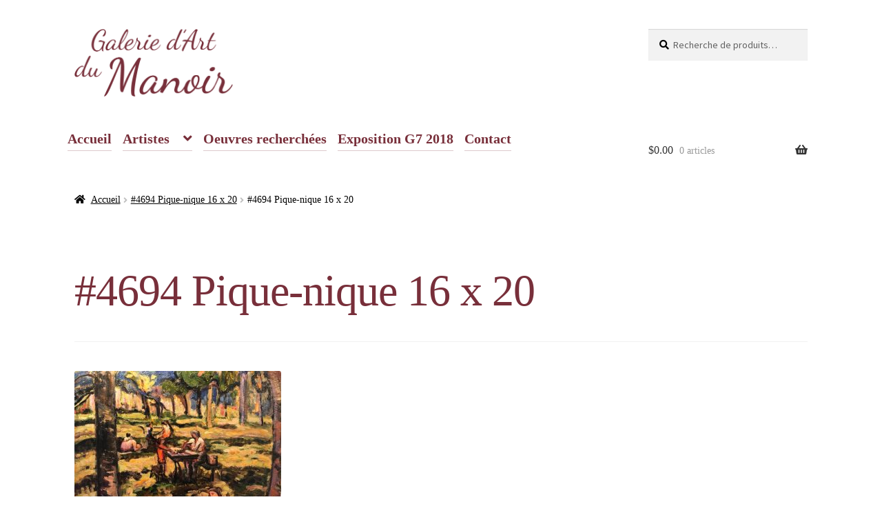

--- FILE ---
content_type: text/html; charset=UTF-8
request_url: http://galeriedartdumanoir.com/4694-pique-nique-16-x-20/
body_size: 70158
content:
<!doctype html>
<html lang="fr-FR">
<head>
<meta charset="UTF-8">
<meta name="viewport" content="width=device-width, initial-scale=1">
<link rel="profile" href="http://gmpg.org/xfn/11">
<link rel="pingback" href="http://galeriedartdumanoir.com/manoir/xmlrpc.php">

<title>#4694 Pique-nique 16 x 20 &#8211; Galerie d&#039;Art du Manoir</title>
<meta name='robots' content='noindex, nofollow' />
<link rel="alternate" hreflang="fr-fr" href="http://galeriedartdumanoir.com/4694-pique-nique-16-x-20/" />
<link rel="alternate" hreflang="en-us" href="http://galeriedartdumanoir.com/en/4694-pique-nique-16-x-20-2/" />
<script>window._wca = window._wca || [];</script>
<link rel='dns-prefetch' href='//stats.wp.com' />
<link rel='dns-prefetch' href='//secure.gravatar.com' />
<link rel='dns-prefetch' href='//fonts.googleapis.com' />
<link rel='dns-prefetch' href='//v0.wordpress.com' />
<link rel='dns-prefetch' href='//jetpack.wordpress.com' />
<link rel='dns-prefetch' href='//s0.wp.com' />
<link rel='dns-prefetch' href='//public-api.wordpress.com' />
<link rel='dns-prefetch' href='//0.gravatar.com' />
<link rel='dns-prefetch' href='//1.gravatar.com' />
<link rel='dns-prefetch' href='//2.gravatar.com' />
<link rel="alternate" type="application/rss+xml" title="Galerie d&#039;Art du Manoir &raquo; Flux" href="http://galeriedartdumanoir.com/feed/" />
<link rel="alternate" type="application/rss+xml" title="Galerie d&#039;Art du Manoir &raquo; Flux des commentaires" href="http://galeriedartdumanoir.com/comments/feed/" />
<link rel="alternate" type="text/calendar" title="Galerie d&#039;Art du Manoir &raquo; Flux iCal" href="http://galeriedartdumanoir.com/events/?ical=1" />
<link rel="alternate" type="application/rss+xml" title="Galerie d&#039;Art du Manoir &raquo; #4694 Pique-nique 16 x 20 Flux des commentaires" href="http://galeriedartdumanoir.com/feed/?attachment_id=1058" />
<link rel="alternate" title="oEmbed (JSON)" type="application/json+oembed" href="http://galeriedartdumanoir.com/wp-json/oembed/1.0/embed?url=http%3A%2F%2Fgaleriedartdumanoir.com%2F4694-pique-nique-16-x-20%2F" />
<link rel="alternate" title="oEmbed (XML)" type="text/xml+oembed" href="http://galeriedartdumanoir.com/wp-json/oembed/1.0/embed?url=http%3A%2F%2Fgaleriedartdumanoir.com%2F4694-pique-nique-16-x-20%2F&#038;format=xml" />
<style id='wp-img-auto-sizes-contain-inline-css'>
img:is([sizes=auto i],[sizes^="auto," i]){contain-intrinsic-size:3000px 1500px}
/*# sourceURL=wp-img-auto-sizes-contain-inline-css */
</style>
<style id='wp-emoji-styles-inline-css'>

	img.wp-smiley, img.emoji {
		display: inline !important;
		border: none !important;
		box-shadow: none !important;
		height: 1em !important;
		width: 1em !important;
		margin: 0 0.07em !important;
		vertical-align: -0.1em !important;
		background: none !important;
		padding: 0 !important;
	}
/*# sourceURL=wp-emoji-styles-inline-css */
</style>
<link rel='stylesheet' id='wp-block-library-css' href='http://galeriedartdumanoir.com/manoir/wp-includes/css/dist/block-library/style.min.css?ver=6.9' media='all' />
<style id='global-styles-inline-css'>
:root{--wp--preset--aspect-ratio--square: 1;--wp--preset--aspect-ratio--4-3: 4/3;--wp--preset--aspect-ratio--3-4: 3/4;--wp--preset--aspect-ratio--3-2: 3/2;--wp--preset--aspect-ratio--2-3: 2/3;--wp--preset--aspect-ratio--16-9: 16/9;--wp--preset--aspect-ratio--9-16: 9/16;--wp--preset--color--black: #000000;--wp--preset--color--cyan-bluish-gray: #abb8c3;--wp--preset--color--white: #ffffff;--wp--preset--color--pale-pink: #f78da7;--wp--preset--color--vivid-red: #cf2e2e;--wp--preset--color--luminous-vivid-orange: #ff6900;--wp--preset--color--luminous-vivid-amber: #fcb900;--wp--preset--color--light-green-cyan: #7bdcb5;--wp--preset--color--vivid-green-cyan: #00d084;--wp--preset--color--pale-cyan-blue: #8ed1fc;--wp--preset--color--vivid-cyan-blue: #0693e3;--wp--preset--color--vivid-purple: #9b51e0;--wp--preset--gradient--vivid-cyan-blue-to-vivid-purple: linear-gradient(135deg,rgb(6,147,227) 0%,rgb(155,81,224) 100%);--wp--preset--gradient--light-green-cyan-to-vivid-green-cyan: linear-gradient(135deg,rgb(122,220,180) 0%,rgb(0,208,130) 100%);--wp--preset--gradient--luminous-vivid-amber-to-luminous-vivid-orange: linear-gradient(135deg,rgb(252,185,0) 0%,rgb(255,105,0) 100%);--wp--preset--gradient--luminous-vivid-orange-to-vivid-red: linear-gradient(135deg,rgb(255,105,0) 0%,rgb(207,46,46) 100%);--wp--preset--gradient--very-light-gray-to-cyan-bluish-gray: linear-gradient(135deg,rgb(238,238,238) 0%,rgb(169,184,195) 100%);--wp--preset--gradient--cool-to-warm-spectrum: linear-gradient(135deg,rgb(74,234,220) 0%,rgb(151,120,209) 20%,rgb(207,42,186) 40%,rgb(238,44,130) 60%,rgb(251,105,98) 80%,rgb(254,248,76) 100%);--wp--preset--gradient--blush-light-purple: linear-gradient(135deg,rgb(255,206,236) 0%,rgb(152,150,240) 100%);--wp--preset--gradient--blush-bordeaux: linear-gradient(135deg,rgb(254,205,165) 0%,rgb(254,45,45) 50%,rgb(107,0,62) 100%);--wp--preset--gradient--luminous-dusk: linear-gradient(135deg,rgb(255,203,112) 0%,rgb(199,81,192) 50%,rgb(65,88,208) 100%);--wp--preset--gradient--pale-ocean: linear-gradient(135deg,rgb(255,245,203) 0%,rgb(182,227,212) 50%,rgb(51,167,181) 100%);--wp--preset--gradient--electric-grass: linear-gradient(135deg,rgb(202,248,128) 0%,rgb(113,206,126) 100%);--wp--preset--gradient--midnight: linear-gradient(135deg,rgb(2,3,129) 0%,rgb(40,116,252) 100%);--wp--preset--font-size--small: 14px;--wp--preset--font-size--medium: 23px;--wp--preset--font-size--large: 26px;--wp--preset--font-size--x-large: 42px;--wp--preset--font-size--normal: 16px;--wp--preset--font-size--huge: 37px;--wp--preset--spacing--20: 0.44rem;--wp--preset--spacing--30: 0.67rem;--wp--preset--spacing--40: 1rem;--wp--preset--spacing--50: 1.5rem;--wp--preset--spacing--60: 2.25rem;--wp--preset--spacing--70: 3.38rem;--wp--preset--spacing--80: 5.06rem;--wp--preset--shadow--natural: 6px 6px 9px rgba(0, 0, 0, 0.2);--wp--preset--shadow--deep: 12px 12px 50px rgba(0, 0, 0, 0.4);--wp--preset--shadow--sharp: 6px 6px 0px rgba(0, 0, 0, 0.2);--wp--preset--shadow--outlined: 6px 6px 0px -3px rgb(255, 255, 255), 6px 6px rgb(0, 0, 0);--wp--preset--shadow--crisp: 6px 6px 0px rgb(0, 0, 0);}:where(.is-layout-flex){gap: 0.5em;}:where(.is-layout-grid){gap: 0.5em;}body .is-layout-flex{display: flex;}.is-layout-flex{flex-wrap: wrap;align-items: center;}.is-layout-flex > :is(*, div){margin: 0;}body .is-layout-grid{display: grid;}.is-layout-grid > :is(*, div){margin: 0;}:where(.wp-block-columns.is-layout-flex){gap: 2em;}:where(.wp-block-columns.is-layout-grid){gap: 2em;}:where(.wp-block-post-template.is-layout-flex){gap: 1.25em;}:where(.wp-block-post-template.is-layout-grid){gap: 1.25em;}.has-black-color{color: var(--wp--preset--color--black) !important;}.has-cyan-bluish-gray-color{color: var(--wp--preset--color--cyan-bluish-gray) !important;}.has-white-color{color: var(--wp--preset--color--white) !important;}.has-pale-pink-color{color: var(--wp--preset--color--pale-pink) !important;}.has-vivid-red-color{color: var(--wp--preset--color--vivid-red) !important;}.has-luminous-vivid-orange-color{color: var(--wp--preset--color--luminous-vivid-orange) !important;}.has-luminous-vivid-amber-color{color: var(--wp--preset--color--luminous-vivid-amber) !important;}.has-light-green-cyan-color{color: var(--wp--preset--color--light-green-cyan) !important;}.has-vivid-green-cyan-color{color: var(--wp--preset--color--vivid-green-cyan) !important;}.has-pale-cyan-blue-color{color: var(--wp--preset--color--pale-cyan-blue) !important;}.has-vivid-cyan-blue-color{color: var(--wp--preset--color--vivid-cyan-blue) !important;}.has-vivid-purple-color{color: var(--wp--preset--color--vivid-purple) !important;}.has-black-background-color{background-color: var(--wp--preset--color--black) !important;}.has-cyan-bluish-gray-background-color{background-color: var(--wp--preset--color--cyan-bluish-gray) !important;}.has-white-background-color{background-color: var(--wp--preset--color--white) !important;}.has-pale-pink-background-color{background-color: var(--wp--preset--color--pale-pink) !important;}.has-vivid-red-background-color{background-color: var(--wp--preset--color--vivid-red) !important;}.has-luminous-vivid-orange-background-color{background-color: var(--wp--preset--color--luminous-vivid-orange) !important;}.has-luminous-vivid-amber-background-color{background-color: var(--wp--preset--color--luminous-vivid-amber) !important;}.has-light-green-cyan-background-color{background-color: var(--wp--preset--color--light-green-cyan) !important;}.has-vivid-green-cyan-background-color{background-color: var(--wp--preset--color--vivid-green-cyan) !important;}.has-pale-cyan-blue-background-color{background-color: var(--wp--preset--color--pale-cyan-blue) !important;}.has-vivid-cyan-blue-background-color{background-color: var(--wp--preset--color--vivid-cyan-blue) !important;}.has-vivid-purple-background-color{background-color: var(--wp--preset--color--vivid-purple) !important;}.has-black-border-color{border-color: var(--wp--preset--color--black) !important;}.has-cyan-bluish-gray-border-color{border-color: var(--wp--preset--color--cyan-bluish-gray) !important;}.has-white-border-color{border-color: var(--wp--preset--color--white) !important;}.has-pale-pink-border-color{border-color: var(--wp--preset--color--pale-pink) !important;}.has-vivid-red-border-color{border-color: var(--wp--preset--color--vivid-red) !important;}.has-luminous-vivid-orange-border-color{border-color: var(--wp--preset--color--luminous-vivid-orange) !important;}.has-luminous-vivid-amber-border-color{border-color: var(--wp--preset--color--luminous-vivid-amber) !important;}.has-light-green-cyan-border-color{border-color: var(--wp--preset--color--light-green-cyan) !important;}.has-vivid-green-cyan-border-color{border-color: var(--wp--preset--color--vivid-green-cyan) !important;}.has-pale-cyan-blue-border-color{border-color: var(--wp--preset--color--pale-cyan-blue) !important;}.has-vivid-cyan-blue-border-color{border-color: var(--wp--preset--color--vivid-cyan-blue) !important;}.has-vivid-purple-border-color{border-color: var(--wp--preset--color--vivid-purple) !important;}.has-vivid-cyan-blue-to-vivid-purple-gradient-background{background: var(--wp--preset--gradient--vivid-cyan-blue-to-vivid-purple) !important;}.has-light-green-cyan-to-vivid-green-cyan-gradient-background{background: var(--wp--preset--gradient--light-green-cyan-to-vivid-green-cyan) !important;}.has-luminous-vivid-amber-to-luminous-vivid-orange-gradient-background{background: var(--wp--preset--gradient--luminous-vivid-amber-to-luminous-vivid-orange) !important;}.has-luminous-vivid-orange-to-vivid-red-gradient-background{background: var(--wp--preset--gradient--luminous-vivid-orange-to-vivid-red) !important;}.has-very-light-gray-to-cyan-bluish-gray-gradient-background{background: var(--wp--preset--gradient--very-light-gray-to-cyan-bluish-gray) !important;}.has-cool-to-warm-spectrum-gradient-background{background: var(--wp--preset--gradient--cool-to-warm-spectrum) !important;}.has-blush-light-purple-gradient-background{background: var(--wp--preset--gradient--blush-light-purple) !important;}.has-blush-bordeaux-gradient-background{background: var(--wp--preset--gradient--blush-bordeaux) !important;}.has-luminous-dusk-gradient-background{background: var(--wp--preset--gradient--luminous-dusk) !important;}.has-pale-ocean-gradient-background{background: var(--wp--preset--gradient--pale-ocean) !important;}.has-electric-grass-gradient-background{background: var(--wp--preset--gradient--electric-grass) !important;}.has-midnight-gradient-background{background: var(--wp--preset--gradient--midnight) !important;}.has-small-font-size{font-size: var(--wp--preset--font-size--small) !important;}.has-medium-font-size{font-size: var(--wp--preset--font-size--medium) !important;}.has-large-font-size{font-size: var(--wp--preset--font-size--large) !important;}.has-x-large-font-size{font-size: var(--wp--preset--font-size--x-large) !important;}
/*# sourceURL=global-styles-inline-css */
</style>

<style id='classic-theme-styles-inline-css'>
/*! This file is auto-generated */
.wp-block-button__link{color:#fff;background-color:#32373c;border-radius:9999px;box-shadow:none;text-decoration:none;padding:calc(.667em + 2px) calc(1.333em + 2px);font-size:1.125em}.wp-block-file__button{background:#32373c;color:#fff;text-decoration:none}
/*# sourceURL=/wp-includes/css/classic-themes.min.css */
</style>
<link rel='stylesheet' id='storefront-gutenberg-blocks-css' href='http://galeriedartdumanoir.com/manoir/wp-content/themes/storefront/assets/css/base/gutenberg-blocks.css?ver=4.5.4' media='all' />
<style id='storefront-gutenberg-blocks-inline-css'>

				.wp-block-button__link:not(.has-text-color) {
					color: #dfbf72;
				}

				.wp-block-button__link:not(.has-text-color):hover,
				.wp-block-button__link:not(.has-text-color):focus,
				.wp-block-button__link:not(.has-text-color):active {
					color: #dfbf72;
				}

				.wp-block-button__link:not(.has-background) {
					background-color: #712833;
				}

				.wp-block-button__link:not(.has-background):hover,
				.wp-block-button__link:not(.has-background):focus,
				.wp-block-button__link:not(.has-background):active {
					border-color: #580f1a;
					background-color: #580f1a;
				}

				.wc-block-grid__products .wc-block-grid__product .wp-block-button__link {
					background-color: #712833;
					border-color: #712833;
					color: #dfbf72;
				}

				.wp-block-quote footer,
				.wp-block-quote cite,
				.wp-block-quote__citation {
					color: #000000;
				}

				.wp-block-pullquote cite,
				.wp-block-pullquote footer,
				.wp-block-pullquote__citation {
					color: #000000;
				}

				.wp-block-image figcaption {
					color: #000000;
				}

				.wp-block-separator.is-style-dots::before {
					color: #782f3a;
				}

				.wp-block-file a.wp-block-file__button {
					color: #dfbf72;
					background-color: #712833;
					border-color: #712833;
				}

				.wp-block-file a.wp-block-file__button:hover,
				.wp-block-file a.wp-block-file__button:focus,
				.wp-block-file a.wp-block-file__button:active {
					color: #dfbf72;
					background-color: #580f1a;
				}

				.wp-block-code,
				.wp-block-preformatted pre {
					color: #000000;
				}

				.wp-block-table:not( .has-background ):not( .is-style-stripes ) tbody tr:nth-child(2n) td {
					background-color: #fdfdfd;
				}

				.wp-block-cover .wp-block-cover__inner-container h1:not(.has-text-color),
				.wp-block-cover .wp-block-cover__inner-container h2:not(.has-text-color),
				.wp-block-cover .wp-block-cover__inner-container h3:not(.has-text-color),
				.wp-block-cover .wp-block-cover__inner-container h4:not(.has-text-color),
				.wp-block-cover .wp-block-cover__inner-container h5:not(.has-text-color),
				.wp-block-cover .wp-block-cover__inner-container h6:not(.has-text-color) {
					color: #000000;
				}

				.wc-block-components-price-slider__range-input-progress,
				.rtl .wc-block-components-price-slider__range-input-progress {
					--range-color: #782f3a;
				}

				/* Target only IE11 */
				@media all and (-ms-high-contrast: none), (-ms-high-contrast: active) {
					.wc-block-components-price-slider__range-input-progress {
						background: #782f3a;
					}
				}

				.wc-block-components-button:not(.is-link) {
					background-color: #333333;
					color: #dfbf72;
				}

				.wc-block-components-button:not(.is-link):hover,
				.wc-block-components-button:not(.is-link):focus,
				.wc-block-components-button:not(.is-link):active {
					background-color: #1a1a1a;
					color: #dfbf72;
				}

				.wc-block-components-button:not(.is-link):disabled {
					background-color: #333333;
					color: #dfbf72;
				}

				.wc-block-cart__submit-container {
					background-color: #ffffff;
				}

				.wc-block-cart__submit-container::before {
					color: rgba(220,220,220,0.5);
				}

				.wc-block-components-order-summary-item__quantity {
					background-color: #ffffff;
					border-color: #000000;
					box-shadow: 0 0 0 2px #ffffff;
					color: #000000;
				}
			
/*# sourceURL=storefront-gutenberg-blocks-inline-css */
</style>
<style id='woocommerce-inline-inline-css'>
.woocommerce form .form-row .required { visibility: visible; }
/*# sourceURL=woocommerce-inline-inline-css */
</style>
<link rel='stylesheet' id='wpml-legacy-vertical-list-0-css' href='//galeriedartdumanoir.com/manoir/wp-content/plugins/sitepress-multilingual-cms/templates/language-switchers/legacy-list-vertical/style.css?ver=1' media='all' />
<link rel='stylesheet' id='storefront-style-css' href='http://galeriedartdumanoir.com/manoir/wp-content/themes/storefront/style.css?ver=4.5.4' media='all' />
<style id='storefront-style-inline-css'>

			.main-navigation ul li a,
			.site-title a,
			ul.menu li a,
			.site-branding h1 a,
			button.menu-toggle,
			button.menu-toggle:hover,
			.handheld-navigation .dropdown-toggle {
				color: #333333;
			}

			button.menu-toggle,
			button.menu-toggle:hover {
				border-color: #333333;
			}

			.main-navigation ul li a:hover,
			.main-navigation ul li:hover > a,
			.site-title a:hover,
			.site-header ul.menu li.current-menu-item > a {
				color: #747474;
			}

			table:not( .has-background ) th {
				background-color: #f8f8f8;
			}

			table:not( .has-background ) tbody td {
				background-color: #fdfdfd;
			}

			table:not( .has-background ) tbody tr:nth-child(2n) td,
			fieldset,
			fieldset legend {
				background-color: #fbfbfb;
			}

			.site-header,
			.secondary-navigation ul ul,
			.main-navigation ul.menu > li.menu-item-has-children:after,
			.secondary-navigation ul.menu ul,
			.storefront-handheld-footer-bar,
			.storefront-handheld-footer-bar ul li > a,
			.storefront-handheld-footer-bar ul li.search .site-search,
			button.menu-toggle,
			button.menu-toggle:hover {
				background-color: #ffffff;
			}

			p.site-description,
			.site-header,
			.storefront-handheld-footer-bar {
				color: #404040;
			}

			button.menu-toggle:after,
			button.menu-toggle:before,
			button.menu-toggle span:before {
				background-color: #333333;
			}

			h1, h2, h3, h4, h5, h6, .wc-block-grid__product-title {
				color: #782f3a;
			}

			.widget h1 {
				border-bottom-color: #782f3a;
			}

			body,
			.secondary-navigation a {
				color: #000000;
			}

			.widget-area .widget a,
			.hentry .entry-header .posted-on a,
			.hentry .entry-header .post-author a,
			.hentry .entry-header .post-comments a,
			.hentry .entry-header .byline a {
				color: #050505;
			}

			a {
				color: #782f3a;
			}

			a:focus,
			button:focus,
			.button.alt:focus,
			input:focus,
			textarea:focus,
			input[type="button"]:focus,
			input[type="reset"]:focus,
			input[type="submit"]:focus,
			input[type="email"]:focus,
			input[type="tel"]:focus,
			input[type="url"]:focus,
			input[type="password"]:focus,
			input[type="search"]:focus {
				outline-color: #782f3a;
			}

			button, input[type="button"], input[type="reset"], input[type="submit"], .button, .widget a.button {
				background-color: #712833;
				border-color: #712833;
				color: #dfbf72;
			}

			button:hover, input[type="button"]:hover, input[type="reset"]:hover, input[type="submit"]:hover, .button:hover, .widget a.button:hover {
				background-color: #580f1a;
				border-color: #580f1a;
				color: #dfbf72;
			}

			button.alt, input[type="button"].alt, input[type="reset"].alt, input[type="submit"].alt, .button.alt, .widget-area .widget a.button.alt {
				background-color: #333333;
				border-color: #333333;
				color: #dfbf72;
			}

			button.alt:hover, input[type="button"].alt:hover, input[type="reset"].alt:hover, input[type="submit"].alt:hover, .button.alt:hover, .widget-area .widget a.button.alt:hover {
				background-color: #1a1a1a;
				border-color: #1a1a1a;
				color: #dfbf72;
			}

			.pagination .page-numbers li .page-numbers.current {
				background-color: #e6e6e6;
				color: #000000;
			}

			#comments .comment-list .comment-content .comment-text {
				background-color: #f8f8f8;
			}

			.site-footer {
				background-color: #f0f0f0;
				color: #6d6d6d;
			}

			.site-footer a:not(.button):not(.components-button) {
				color: #333333;
			}

			.site-footer .storefront-handheld-footer-bar a:not(.button):not(.components-button) {
				color: #333333;
			}

			.site-footer h1, .site-footer h2, .site-footer h3, .site-footer h4, .site-footer h5, .site-footer h6, .site-footer .widget .widget-title, .site-footer .widget .widgettitle {
				color: #333333;
			}

			.page-template-template-homepage.has-post-thumbnail .type-page.has-post-thumbnail .entry-title {
				color: #000000;
			}

			.page-template-template-homepage.has-post-thumbnail .type-page.has-post-thumbnail .entry-content {
				color: #000000;
			}

			@media screen and ( min-width: 768px ) {
				.secondary-navigation ul.menu a:hover {
					color: #595959;
				}

				.secondary-navigation ul.menu a {
					color: #404040;
				}

				.main-navigation ul.menu ul.sub-menu,
				.main-navigation ul.nav-menu ul.children {
					background-color: #f0f0f0;
				}

				.site-header {
					border-bottom-color: #f0f0f0;
				}
			}
/*# sourceURL=storefront-style-inline-css */
</style>
<link rel='stylesheet' id='storefront-icons-css' href='http://galeriedartdumanoir.com/manoir/wp-content/themes/storefront/assets/css/base/icons.css?ver=4.5.4' media='all' />
<link rel='stylesheet' id='storefront-fonts-css' href='https://fonts.googleapis.com/css?family=Source+Sans+Pro%3A400%2C300%2C300italic%2C400italic%2C600%2C700%2C900&#038;subset=latin%2Clatin-ext&#038;ver=4.5.4' media='all' />
<link rel='stylesheet' id='storefront-jetpack-widgets-css' href='http://galeriedartdumanoir.com/manoir/wp-content/themes/storefront/assets/css/jetpack/widgets.css?ver=4.5.4' media='all' />
<style id='jetpack_facebook_likebox-inline-css'>
.widget_facebook_likebox {
	overflow: hidden;
}

/*# sourceURL=http://galeriedartdumanoir.com/manoir/wp-content/plugins/jetpack/modules/widgets/facebook-likebox/style.css */
</style>
<link rel='stylesheet' id='storefront-woocommerce-style-css' href='http://galeriedartdumanoir.com/manoir/wp-content/themes/storefront/assets/css/woocommerce/woocommerce.css?ver=4.5.4' media='all' />
<style id='storefront-woocommerce-style-inline-css'>
@font-face {
				font-family: star;
				src: url(http://galeriedartdumanoir.com/manoir/wp-content/plugins/woocommerce/assets/fonts/star.eot);
				src:
					url(http://galeriedartdumanoir.com/manoir/wp-content/plugins/woocommerce/assets/fonts/star.eot?#iefix) format("embedded-opentype"),
					url(http://galeriedartdumanoir.com/manoir/wp-content/plugins/woocommerce/assets/fonts/star.woff) format("woff"),
					url(http://galeriedartdumanoir.com/manoir/wp-content/plugins/woocommerce/assets/fonts/star.ttf) format("truetype"),
					url(http://galeriedartdumanoir.com/manoir/wp-content/plugins/woocommerce/assets/fonts/star.svg#star) format("svg");
				font-weight: 400;
				font-style: normal;
			}
			@font-face {
				font-family: WooCommerce;
				src: url(http://galeriedartdumanoir.com/manoir/wp-content/plugins/woocommerce/assets/fonts/WooCommerce.eot);
				src:
					url(http://galeriedartdumanoir.com/manoir/wp-content/plugins/woocommerce/assets/fonts/WooCommerce.eot?#iefix) format("embedded-opentype"),
					url(http://galeriedartdumanoir.com/manoir/wp-content/plugins/woocommerce/assets/fonts/WooCommerce.woff) format("woff"),
					url(http://galeriedartdumanoir.com/manoir/wp-content/plugins/woocommerce/assets/fonts/WooCommerce.ttf) format("truetype"),
					url(http://galeriedartdumanoir.com/manoir/wp-content/plugins/woocommerce/assets/fonts/WooCommerce.svg#WooCommerce) format("svg");
				font-weight: 400;
				font-style: normal;
			}

			a.cart-contents,
			.site-header-cart .widget_shopping_cart a {
				color: #333333;
			}

			a.cart-contents:hover,
			.site-header-cart .widget_shopping_cart a:hover,
			.site-header-cart:hover > li > a {
				color: #747474;
			}

			table.cart td.product-remove,
			table.cart td.actions {
				border-top-color: #ffffff;
			}

			.storefront-handheld-footer-bar ul li.cart .count {
				background-color: #333333;
				color: #ffffff;
				border-color: #ffffff;
			}

			.woocommerce-tabs ul.tabs li.active a,
			ul.products li.product .price,
			.onsale,
			.wc-block-grid__product-onsale,
			.widget_search form:before,
			.widget_product_search form:before {
				color: #000000;
			}

			.woocommerce-breadcrumb a,
			a.woocommerce-review-link,
			.product_meta a {
				color: #050505;
			}

			.wc-block-grid__product-onsale,
			.onsale {
				border-color: #000000;
			}

			.star-rating span:before,
			.quantity .plus, .quantity .minus,
			p.stars a:hover:after,
			p.stars a:after,
			.star-rating span:before,
			#payment .payment_methods li input[type=radio]:first-child:checked+label:before {
				color: #782f3a;
			}

			.widget_price_filter .ui-slider .ui-slider-range,
			.widget_price_filter .ui-slider .ui-slider-handle {
				background-color: #782f3a;
			}

			.order_details {
				background-color: #f8f8f8;
			}

			.order_details > li {
				border-bottom: 1px dotted #e3e3e3;
			}

			.order_details:before,
			.order_details:after {
				background: -webkit-linear-gradient(transparent 0,transparent 0),-webkit-linear-gradient(135deg,#f8f8f8 33.33%,transparent 33.33%),-webkit-linear-gradient(45deg,#f8f8f8 33.33%,transparent 33.33%)
			}

			#order_review {
				background-color: #ffffff;
			}

			#payment .payment_methods > li .payment_box,
			#payment .place-order {
				background-color: #fafafa;
			}

			#payment .payment_methods > li:not(.woocommerce-notice) {
				background-color: #f5f5f5;
			}

			#payment .payment_methods > li:not(.woocommerce-notice):hover {
				background-color: #f0f0f0;
			}

			.woocommerce-pagination .page-numbers li .page-numbers.current {
				background-color: #e6e6e6;
				color: #000000;
			}

			.wc-block-grid__product-onsale,
			.onsale,
			.woocommerce-pagination .page-numbers li .page-numbers:not(.current) {
				color: #000000;
			}

			p.stars a:before,
			p.stars a:hover~a:before,
			p.stars.selected a.active~a:before {
				color: #000000;
			}

			p.stars.selected a.active:before,
			p.stars:hover a:before,
			p.stars.selected a:not(.active):before,
			p.stars.selected a.active:before {
				color: #782f3a;
			}

			.single-product div.product .woocommerce-product-gallery .woocommerce-product-gallery__trigger {
				background-color: #712833;
				color: #dfbf72;
			}

			.single-product div.product .woocommerce-product-gallery .woocommerce-product-gallery__trigger:hover {
				background-color: #580f1a;
				border-color: #580f1a;
				color: #dfbf72;
			}

			.button.added_to_cart:focus,
			.button.wc-forward:focus {
				outline-color: #782f3a;
			}

			.added_to_cart,
			.site-header-cart .widget_shopping_cart a.button,
			.wc-block-grid__products .wc-block-grid__product .wp-block-button__link {
				background-color: #712833;
				border-color: #712833;
				color: #dfbf72;
			}

			.added_to_cart:hover,
			.site-header-cart .widget_shopping_cart a.button:hover,
			.wc-block-grid__products .wc-block-grid__product .wp-block-button__link:hover {
				background-color: #580f1a;
				border-color: #580f1a;
				color: #dfbf72;
			}

			.added_to_cart.alt, .added_to_cart, .widget a.button.checkout {
				background-color: #333333;
				border-color: #333333;
				color: #dfbf72;
			}

			.added_to_cart.alt:hover, .added_to_cart:hover, .widget a.button.checkout:hover {
				background-color: #1a1a1a;
				border-color: #1a1a1a;
				color: #dfbf72;
			}

			.button.loading {
				color: #712833;
			}

			.button.loading:hover {
				background-color: #712833;
			}

			.button.loading:after {
				color: #dfbf72;
			}

			@media screen and ( min-width: 768px ) {
				.site-header-cart .widget_shopping_cart,
				.site-header .product_list_widget li .quantity {
					color: #404040;
				}

				.site-header-cart .widget_shopping_cart .buttons,
				.site-header-cart .widget_shopping_cart .total {
					background-color: #f5f5f5;
				}

				.site-header-cart .widget_shopping_cart {
					background-color: #f0f0f0;
				}
			}
				.storefront-product-pagination a {
					color: #000000;
					background-color: #ffffff;
				}
				.storefront-sticky-add-to-cart {
					color: #000000;
					background-color: #ffffff;
				}

				.storefront-sticky-add-to-cart a:not(.button) {
					color: #333333;
				}
/*# sourceURL=storefront-woocommerce-style-inline-css */
</style>
<link rel='stylesheet' id='custom-css-css' href='http://galeriedartdumanoir.com/manoir/wp-content/plugins/theme-customisations-master/custom/style.css?ver=6.9' media='all' />
<script src="http://galeriedartdumanoir.com/manoir/wp-includes/js/jquery/jquery.min.js?ver=3.7.1" id="jquery-core-js"></script>
<script src="http://galeriedartdumanoir.com/manoir/wp-includes/js/jquery/jquery-migrate.min.js?ver=3.4.1" id="jquery-migrate-js"></script>
<script src="https://stats.wp.com/s-202604.js" id="woocommerce-analytics-js" defer data-wp-strategy="defer"></script>
<script src="http://galeriedartdumanoir.com/manoir/wp-content/plugins/theme-customisations-master/custom/custom.js?ver=6.9" id="custom-js-js"></script>
<link rel="https://api.w.org/" href="http://galeriedartdumanoir.com/wp-json/" /><link rel="alternate" title="JSON" type="application/json" href="http://galeriedartdumanoir.com/wp-json/wp/v2/media/1058" /><link rel="EditURI" type="application/rsd+xml" title="RSD" href="http://galeriedartdumanoir.com/manoir/xmlrpc.php?rsd" />
<meta name="generator" content="WordPress 6.9" />
<meta name="generator" content="WooCommerce 6.6.1" />
<link rel="canonical" href="http://galeriedartdumanoir.com/4694-pique-nique-16-x-20/" />
<link rel='shortlink' href='https://wp.me/a9nQC3-h4' />
<meta name="generator" content="WPML ver:4.0.5 stt:1,4;" />
<script type="text/javascript">
	window._se_plugin_version = '8.1.9';
</script>
<meta name="tec-api-version" content="v1"><meta name="tec-api-origin" content="http://galeriedartdumanoir.com"><link rel="alternate" href="http://galeriedartdumanoir.com/wp-json/tribe/events/v1/" />	<style>img#wpstats{display:none}</style>
			<noscript><style>.woocommerce-product-gallery{ opacity: 1 !important; }</style></noscript>
	
<!-- Jetpack Open Graph Tags -->
<meta property="og:type" content="article" />
<meta property="og:title" content="#4694 Pique-nique 16 x 20" />
<meta property="og:url" content="http://galeriedartdumanoir.com/4694-pique-nique-16-x-20/" />
<meta property="og:description" content="Voir l&rsquo;article pour en savoir plus." />
<meta property="article:published_time" content="2017-12-12T17:59:32+00:00" />
<meta property="article:modified_time" content="2017-12-12T17:59:32+00:00" />
<meta property="og:site_name" content="Galerie d&#039;Art du Manoir" />
<meta property="og:image" content="http://galeriedartdumanoir.com/manoir/wp-content/uploads/2017/12/4694-Pique-nique-16-x-20.jpg" />
<meta property="og:image:alt" content="" />
<meta property="og:locale" content="fr_FR" />
<meta name="twitter:text:title" content="#4694 Pique-nique 16 x 20" />
<meta name="twitter:image" content="http://galeriedartdumanoir.com/manoir/wp-content/uploads/2017/12/4694-Pique-nique-16-x-20.jpg?w=640" />
<meta name="twitter:card" content="summary_large_image" />
<meta name="twitter:description" content="Voir l&rsquo;article pour en savoir plus." />

<!-- End Jetpack Open Graph Tags -->
<link rel="icon" href="http://galeriedartdumanoir.com/manoir/wp-content/uploads/2017/12/cropped-favicon-32x32.png" sizes="32x32" />
<link rel="icon" href="http://galeriedartdumanoir.com/manoir/wp-content/uploads/2017/12/cropped-favicon-192x192.png" sizes="192x192" />
<link rel="apple-touch-icon" href="http://galeriedartdumanoir.com/manoir/wp-content/uploads/2017/12/cropped-favicon-180x180.png" />
<meta name="msapplication-TileImage" content="http://galeriedartdumanoir.com/manoir/wp-content/uploads/2017/12/cropped-favicon-270x270.png" />
		<style id="wp-custom-css">
			/*
*/
body {
  font-family: 'Playfair Display', serif;
}
h1, h3, .section-title {
  font-family: 'Great Vibes', cursive;
  font-size: 4em;
  color: #782f3a;
  font-weight: 200;
}
.widget h3.widget-title {
  font-size: 200%;
}
.widget .widget-title {
  margin-bottom: 0.5em;
  padding-bottom: 0.5em;
}
.section-title {
  font-size: 300%;
}
h1.woocommerce-products-header__title.page-title, h1.product_title.entry-title {
  font-family: 'Playfair Display', serif;
  font-size: 2em;
  text-transform: capitalize;
}
h1.product_title.entry-title {
  font-size: 2em;
  /*
 * Top Menu
*/
}
.site-header ul.menu li.current-menu-item > a {
  color: #782f3a;
  font-weight: 600;
}
.main-navigation ul li a {
  color: #782f3a;
  font-size: 1.25em;
  padding: 0.3em 0 0.05em 0 !important;
  margin: 0 0.3em !important;
  font-weight: 600;
  border-bottom: 1px solid rgba(120, 47, 58, 0.25);
}
.main-navigation ul.menu ul li a, .main-navigation ul.nav-menu ul li a {
  font-size: 1em;
  font-weight: bold;
}
.custom-logo {
  margin-bottom: 1em;
}
.site-header {
  border: none;
  /*
 * Footer
*/
}
.site-info {
  visibility: hidden;
  /*
 * Page d'accueil
*/
}
#texte-de-lintro {
  text-align: justify;
  /*
 * Page Canadiens et contemporains
*/
}
ul.products li.product.product-category .woocommerce-loop-category__title, ul.products li.product.product-category h2 {
  font-size: 1.3em;
}
.storefront-full-width-content .woocommerce-products-header, .storefront-full-width-content.woocommerce-account .entry-header, .storefront-full-width-content.woocommerce-cart .entry-header, .storefront-full-width-content.woocommerce-checkout .entry-header {
  text-align: justify;
}
		</style>
		<link rel='stylesheet' id='wpforms-classic-full-css' href='http://galeriedartdumanoir.com/manoir/wp-content/plugins/wpforms-lite/assets/css/frontend/classic/wpforms-full.min.css?ver=1.9.8.7' media='all' />
</head>

<body class="attachment wp-singular attachment-template-default single single-attachment postid-1058 attachmentid-1058 attachment-jpeg wp-custom-logo wp-embed-responsive wp-theme-storefront theme-storefront woocommerce-no-js tribe-no-js storefront-full-width-content storefront-align-wide left-sidebar woocommerce-active">



<div id="page" class="hfeed site">
	
	<header id="masthead" class="site-header" role="banner" style="">

		<div class="col-full">		<a class="skip-link screen-reader-text" href="#site-navigation">Aller à la navigation</a>
		<a class="skip-link screen-reader-text" href="#content">Aller au contenu</a>
				<div class="site-branding">
			<a href="http://galeriedartdumanoir.com/" class="custom-logo-link" rel="home"><img width="470" height="201" src="http://galeriedartdumanoir.com/manoir/wp-content/uploads/2017/11/Logo-Web3.png" class="custom-logo" alt="Galerie d&#039;Art du Manoir" decoding="async" fetchpriority="high" srcset="http://galeriedartdumanoir.com/manoir/wp-content/uploads/2017/11/Logo-Web3.png 470w, http://galeriedartdumanoir.com/manoir/wp-content/uploads/2017/11/Logo-Web3-324x139.png 324w, http://galeriedartdumanoir.com/manoir/wp-content/uploads/2017/11/Logo-Web3-416x178.png 416w, http://galeriedartdumanoir.com/manoir/wp-content/uploads/2017/11/Logo-Web3-300x128.png 300w" sizes="(max-width: 470px) 100vw, 470px" /></a>		</div>
					<div class="site-search">
				<div class="widget woocommerce widget_product_search"><form role="search" method="get" class="woocommerce-product-search" action="http://galeriedartdumanoir.com/">
	<label class="screen-reader-text" for="woocommerce-product-search-field-0">Recherche pour :</label>
	<input type="search" id="woocommerce-product-search-field-0" class="search-field" placeholder="Recherche de produits&hellip;" value="" name="s" />
	<button type="submit" value="Recherche">Recherche</button>
	<input type="hidden" name="post_type" value="product" />
</form>
</div>			</div>
			</div><div class="storefront-primary-navigation"><div class="col-full">		<nav id="site-navigation" class="main-navigation" role="navigation" aria-label="Navigation principale">
		<button id="site-navigation-menu-toggle" class="menu-toggle" aria-controls="site-navigation" aria-expanded="false"><span>Menu</span></button>
			<div class="primary-navigation"><ul id="menu-menu-principal" class="menu"><li id="menu-item-176" class="menu-item menu-item-type-post_type menu-item-object-page menu-item-home menu-item-176"><a href="http://galeriedartdumanoir.com/">Accueil</a></li>
<li id="menu-item-785" class="menu-item menu-item-type-custom menu-item-object-custom menu-item-has-children menu-item-785"><a href="#">Artistes</a>
<ul class="sub-menu">
	<li id="menu-item-179" class="menu-item menu-item-type-custom menu-item-object-custom menu-item-179"><a href="http://galeriedartdumanoir.com/categorie-produit/canadiens/">Peintres et sculpteurs du vingtième siècle à aujourd’hui</a></li>
	<li id="menu-item-180" class="menu-item menu-item-type-custom menu-item-object-custom menu-item-180"><a href="http://galeriedartdumanoir.com/categorie-produit/nos-artistes/">Nos Artistes</a></li>
	<li id="menu-item-334" class="menu-item menu-item-type-custom menu-item-object-custom menu-item-334"><a href="http://galeriedartdumanoir.com/categorie-produit/successions/">Achat en ligne d&rsquo;une succession</a></li>
</ul>
</li>
<li id="menu-item-178" class="menu-item menu-item-type-post_type menu-item-object-page menu-item-178"><a href="http://galeriedartdumanoir.com/oeuvres-recherchees/">Oeuvres recherchées</a></li>
<li id="menu-item-406" class="menu-item menu-item-type-post_type menu-item-object-tribe_events menu-item-406"><a href="http://galeriedartdumanoir.com/event/exposition-g7-2018/">Exposition G7 2018</a></li>
<li id="menu-item-177" class="menu-item menu-item-type-post_type menu-item-object-page menu-item-177"><a href="http://galeriedartdumanoir.com/contact-2/">Contact</a></li>
</ul></div><div class="handheld-navigation"><ul id="menu-menu-principal-1" class="menu"><li class="menu-item menu-item-type-post_type menu-item-object-page menu-item-home menu-item-176"><a href="http://galeriedartdumanoir.com/">Accueil</a></li>
<li class="menu-item menu-item-type-custom menu-item-object-custom menu-item-has-children menu-item-785"><a href="#">Artistes</a>
<ul class="sub-menu">
	<li class="menu-item menu-item-type-custom menu-item-object-custom menu-item-179"><a href="http://galeriedartdumanoir.com/categorie-produit/canadiens/">Peintres et sculpteurs du vingtième siècle à aujourd’hui</a></li>
	<li class="menu-item menu-item-type-custom menu-item-object-custom menu-item-180"><a href="http://galeriedartdumanoir.com/categorie-produit/nos-artistes/">Nos Artistes</a></li>
	<li class="menu-item menu-item-type-custom menu-item-object-custom menu-item-334"><a href="http://galeriedartdumanoir.com/categorie-produit/successions/">Achat en ligne d&rsquo;une succession</a></li>
</ul>
</li>
<li class="menu-item menu-item-type-post_type menu-item-object-page menu-item-178"><a href="http://galeriedartdumanoir.com/oeuvres-recherchees/">Oeuvres recherchées</a></li>
<li class="menu-item menu-item-type-post_type menu-item-object-tribe_events menu-item-406"><a href="http://galeriedartdumanoir.com/event/exposition-g7-2018/">Exposition G7 2018</a></li>
<li class="menu-item menu-item-type-post_type menu-item-object-page menu-item-177"><a href="http://galeriedartdumanoir.com/contact-2/">Contact</a></li>
</ul></div>		</nav><!-- #site-navigation -->
				<ul id="site-header-cart" class="site-header-cart menu">
			<li class="">
							<a class="cart-contents" href="http://galeriedartdumanoir.com/cart/" title="Afficher votre panier">
								<span class="woocommerce-Price-amount amount"><span class="woocommerce-Price-currencySymbol">&#036;</span>0.00</span> <span class="count">0 articles</span>
			</a>
					</li>
			<li>
				<div class="widget woocommerce widget_shopping_cart"><div class="widget_shopping_cart_content"></div></div>			</li>
		</ul>
			</div></div>
	</header><!-- #masthead -->

	<div class="storefront-breadcrumb"><div class="col-full"><nav class="woocommerce-breadcrumb" aria-label="breadcrumbs"><a href="http://galeriedartdumanoir.com">Accueil</a><span class="breadcrumb-separator"> / </span><a href="http://galeriedartdumanoir.com/4694-pique-nique-16-x-20/">#4694 Pique-nique 16 x 20</a><span class="breadcrumb-separator"> / </span>#4694 Pique-nique 16 x 20</nav></div></div>
	<div id="content" class="site-content" tabindex="-1">
		<div class="col-full">

		<div class="woocommerce"></div>
	<div id="primary" class="content-area">
		<main id="main" class="site-main" role="main">

		
<article id="post-1058" class="post-1058 attachment type-attachment status-inherit hentry">

			<header class="entry-header">
		<h1 class="entry-title">#4694 Pique-nique 16 x 20</h1>		</header><!-- .entry-header -->
				<div class="entry-content">
		<p class="attachment"><a href='http://galeriedartdumanoir.com/manoir/wp-content/uploads/2017/12/4694-Pique-nique-16-x-20.jpg'><img decoding="async" width="300" height="243" src="http://galeriedartdumanoir.com/manoir/wp-content/uploads/2017/12/4694-Pique-nique-16-x-20-300x243.jpg" class="attachment-medium size-medium" alt="" srcset="http://galeriedartdumanoir.com/manoir/wp-content/uploads/2017/12/4694-Pique-nique-16-x-20-300x243.jpg 300w, http://galeriedartdumanoir.com/manoir/wp-content/uploads/2017/12/4694-Pique-nique-16-x-20-324x262.jpg 324w, http://galeriedartdumanoir.com/manoir/wp-content/uploads/2017/12/4694-Pique-nique-16-x-20-416x337.jpg 416w, http://galeriedartdumanoir.com/manoir/wp-content/uploads/2017/12/4694-Pique-nique-16-x-20.jpg 640w" sizes="(max-width: 300px) 100vw, 300px" /></a></p>
		</div><!-- .entry-content -->
		
		<aside class="entry-taxonomy">
			
					</aside>

		<nav id="post-navigation" class="navigation post-navigation" role="navigation" aria-label="Navigation de l’article"><h2 class="screen-reader-text">Navigation de l’article</h2><div class="nav-links"><div class="nav-previous"><a href="http://galeriedartdumanoir.com/4694-pique-nique-16-x-20/" rel="prev"><span class="screen-reader-text">Article précédent : </span>#4694 Pique-nique 16 x 20</a></div></div></nav>
<section id="comments" class="comments-area" aria-label="Commentaires de l’article">

	
		<div id="respond" class="comment-respond">
			<h3 id="reply-title" class="comment-reply-title">Laisser un commentaire<small><a rel="nofollow" id="cancel-comment-reply-link" href="/4694-pique-nique-16-x-20/#respond" style="display:none;">Annuler la réponse.</a></small></h3>			<form id="commentform" class="comment-form">
				<iframe
					title="Formulaire de commentaire"
					src="https://jetpack.wordpress.com/jetpack-comment/?blogid=138670815&#038;postid=1058&#038;comment_registration=0&#038;require_name_email=1&#038;stc_enabled=1&#038;stb_enabled=1&#038;show_avatars=1&#038;avatar_default=mystery&#038;greeting=Laisser+un+commentaire&#038;jetpack_comments_nonce=c193e44e3f&#038;greeting_reply=R%C3%A9pondre+%C3%A0+%25s&#038;color_scheme=light&#038;lang=fr_FR&#038;jetpack_version=15.4&#038;iframe_unique_id=1&#038;show_cookie_consent=10&#038;has_cookie_consent=0&#038;is_current_user_subscribed=0&#038;token_key=%3Bnormal%3B&#038;sig=43bdd2535aa8f722cc0b742c69ded5d70a8354b4#parent=http%3A%2F%2Fgaleriedartdumanoir.com%2F4694-pique-nique-16-x-20%2F"
											name="jetpack_remote_comment"
						style="width:100%; height: 430px; border:0;"
										class="jetpack_remote_comment"
					id="jetpack_remote_comment"
					sandbox="allow-same-origin allow-top-navigation allow-scripts allow-forms allow-popups"
				>
									</iframe>
									<!--[if !IE]><!-->
					<script>
						document.addEventListener('DOMContentLoaded', function () {
							var commentForms = document.getElementsByClassName('jetpack_remote_comment');
							for (var i = 0; i < commentForms.length; i++) {
								commentForms[i].allowTransparency = false;
								commentForms[i].scrolling = 'no';
							}
						});
					</script>
					<!--<![endif]-->
							</form>
		</div>

		
		<input type="hidden" name="comment_parent" id="comment_parent" value="" />

		
</section><!-- #comments -->

</article><!-- #post-## -->

		</main><!-- #main -->
	</div><!-- #primary -->


		</div><!-- .col-full -->
	</div><!-- #content -->

	
	<footer id="colophon" class="site-footer" role="contentinfo">
		<div class="col-full">

							<div class="footer-widgets row-1 col-3 fix">
									<div class="block footer-widget-1">
						<div id="text-7" class="widget widget_text"><span class="gamma widget-title">Inscrivez-vous à notre infolettre</span>			<div class="textwidget"><div class="wpforms-container wpforms-container-full" id="wpforms-335"><form id="wpforms-form-335" class="wpforms-validate wpforms-form wpforms-ajax-form" data-formid="335" method="post" enctype="multipart/form-data" action="/4694-pique-nique-16-x-20/" data-token="b6e000c623682d7d4787fc26a46c5e0e" data-token-time="1769236775"><noscript class="wpforms-error-noscript">Veuillez activer JavaScript dans votre navigateur pour remplir ce formulaire.</noscript><div class="wpforms-field-container"><div id="wpforms-335-field_0-container" class="wpforms-field wpforms-field-name" data-field-id="0"><label class="wpforms-field-label wpforms-label-hide" for="wpforms-335-field_0">Nom <span class="wpforms-required-label">*</span></label><input type="text" id="wpforms-335-field_0" class="wpforms-field-medium wpforms-field-required" name="wpforms[fields][0]" placeholder="Nom *" required></div><div id="wpforms-335-field_5-container" class="wpforms-field wpforms-field-text" data-field-id="5"><label class="wpforms-field-label wpforms-label-hide" for="wpforms-335-field_5">Ville</label><input type="text" id="wpforms-335-field_5" class="wpforms-field-medium" name="wpforms[fields][5]" placeholder="Ville" ></div><div id="wpforms-335-field_4-container" class="wpforms-field wpforms-field-text" data-field-id="4"><label class="wpforms-field-label wpforms-label-hide" for="wpforms-335-field_4">Téléphone</label><input type="text" id="wpforms-335-field_4" class="wpforms-field-medium" name="wpforms[fields][4]" placeholder="Téléphone" ></div><div id="wpforms-335-field_1-container" class="wpforms-field wpforms-field-email" data-field-id="1"><label class="wpforms-field-label wpforms-label-hide" for="wpforms-335-field_1">Adresse de contact <span class="wpforms-required-label">*</span></label><input type="email" id="wpforms-335-field_1" class="wpforms-field-medium wpforms-field-required" name="wpforms[fields][1]" placeholder="Courriel *" spellcheck="false" required></div></div><!-- .wpforms-field-container --><div class="wpforms-field wpforms-field-hp"><label for="wpforms-335-field-hp" class="wpforms-field-label">Comment</label><input type="text" name="wpforms[hp]" id="wpforms-335-field-hp" class="wpforms-field-medium"></div><div class="wpforms-recaptcha-container wpforms-is-recaptcha wpforms-is-recaptcha-type-v2" ><div class="g-recaptcha" data-sitekey="6Ldri9sUAAAAAO0ttE0MYTVxSgDBOEzXilZhbBQt"></div><input type="text" name="g-recaptcha-hidden" class="wpforms-recaptcha-hidden" style="position:absolute!important;clip:rect(0,0,0,0)!important;height:1px!important;width:1px!important;border:0!important;overflow:hidden!important;padding:0!important;margin:0!important;" data-rule-recaptcha="1"></div><div class="wpforms-submit-container" ><input type="hidden" name="wpforms[id]" value="335"><input type="hidden" name="page_title" value="#4694 Pique-nique 16 x 20"><input type="hidden" name="page_url" value="http://galeriedartdumanoir.com/4694-pique-nique-16-x-20/"><input type="hidden" name="url_referer" value=""><input type="hidden" name="page_id" value="1058"><input type="hidden" name="wpforms[post_id]" value="1058"><button type="submit" name="wpforms[submit]" id="wpforms-submit-335" class="wpforms-submit" data-alt-text="Envoie en cours..." data-submit-text="Envoyer" aria-live="assertive" value="wpforms-submit">Envoyer</button><img loading="lazy" decoding="async" src="http://galeriedartdumanoir.com/manoir/wp-content/plugins/wpforms-lite/assets/images/submit-spin.svg" class="wpforms-submit-spinner" style="display: none;" width="26" height="26" alt="Chargement en cours"></div></form></div>  <!-- .wpforms-container -->
</div>
		</div>					</div>
											<div class="block footer-widget-2">
						<div id="text-5" class="widget widget_text"><span class="gamma widget-title">Offrez la Galerie d&rsquo;Art du Manoir en cadeau</span>			<div class="textwidget"><p>Nos certificats cadeaux feront le plaisir d&rsquo;un de vos proches. Contactez-nous pour en savoir plus!</p>
<p>355, rue Laurier<br />
Ste-Catherine-de-la-Jacques Cartier, Qc.<br />
G3N 0V6</p>
<p><strong>Tél</strong>.: 418-806-4597</p>
</div>
		</div>					</div>
											<div class="block footer-widget-3">
						<div id="facebook-likebox-4" class="widget widget_facebook_likebox"><span class="gamma widget-title"><a href="https://www.facebook.com/marie.fortier/">Facebook</a></span>		<div id="fb-root"></div>
		<div class="fb-page" data-href="https://www.facebook.com/marie.fortier/" data-width="340"  data-height="130" data-hide-cover="false" data-show-facepile="false" data-tabs="false" data-hide-cta="false" data-small-header="false">
		<div class="fb-xfbml-parse-ignore"><blockquote cite="https://www.facebook.com/marie.fortier/"><a href="https://www.facebook.com/marie.fortier/">Facebook</a></blockquote></div>
		</div>
		</div><div id="icl_lang_sel_widget-2" class="widget widget_icl_lang_sel_widget"><span class="gamma widget-title">Changer de langue</span>
<div class="wpml-ls-sidebars-footer-3 wpml-ls wpml-ls-legacy-list-vertical">
	<ul>

					<li class="wpml-ls-slot-footer-3 wpml-ls-item wpml-ls-item-en wpml-ls-first-item wpml-ls-last-item wpml-ls-item-legacy-list-vertical">
				<a href="http://galeriedartdumanoir.com/en/4694-pique-nique-16-x-20-2/" class="wpml-ls-link"><img class="wpml-ls-flag" src="http://galeriedartdumanoir.com/manoir/wp-content/plugins/sitepress-multilingual-cms/res/flags/en.png" alt="en" title="English"><span class="wpml-ls-native">English</span></a>
			</li>
		
	</ul>
</div></div>					</div>
									</div><!-- .footer-widgets.row-1 -->
						<div class="site-info">
			&copy; Galerie d&#039;Art du Manoir 2026
							<br />
				<a href="https://woo.com" target="_blank" title="WooCommerce - La meilleure plateforme eCommerce pour WordPress" rel="noreferrer nofollow">Built with WooCommerce</a>.					</div><!-- .site-info -->
				<div class="storefront-handheld-footer-bar">
			<ul class="columns-3">
									<li class="my-account">
						<a href="http://galeriedartdumanoir.com/my-account/">Mon compte</a>					</li>
									<li class="search">
						<a href="">Recherche</a>			<div class="site-search">
				<div class="widget woocommerce widget_product_search"><form role="search" method="get" class="woocommerce-product-search" action="http://galeriedartdumanoir.com/">
	<label class="screen-reader-text" for="woocommerce-product-search-field-1">Recherche pour :</label>
	<input type="search" id="woocommerce-product-search-field-1" class="search-field" placeholder="Recherche de produits&hellip;" value="" name="s" />
	<button type="submit" value="Recherche">Recherche</button>
	<input type="hidden" name="post_type" value="product" />
</form>
</div>			</div>
								</li>
									<li class="cart">
									<a class="footer-cart-contents" href="http://galeriedartdumanoir.com/cart/">Cart				<span class="count">0</span>
			</a>
							</li>
							</ul>
		</div>
		
		</div><!-- .col-full -->
	</footer><!-- #colophon -->

	
</div><!-- #page -->

<script type="speculationrules">
{"prefetch":[{"source":"document","where":{"and":[{"href_matches":"/*"},{"not":{"href_matches":["/manoir/wp-*.php","/manoir/wp-admin/*","/manoir/wp-content/uploads/*","/manoir/wp-content/*","/manoir/wp-content/plugins/*","/manoir/wp-content/themes/storefront/*","/*\\?(.+)"]}},{"not":{"selector_matches":"a[rel~=\"nofollow\"]"}},{"not":{"selector_matches":".no-prefetch, .no-prefetch a"}}]},"eagerness":"conservative"}]}
</script>
		<script>
		( function ( body ) {
			'use strict';
			body.className = body.className.replace( /\btribe-no-js\b/, 'tribe-js' );
		} )( document.body );
		</script>
		<script type="application/ld+json">{"@context":"https:\/\/schema.org\/","@type":"BreadcrumbList","itemListElement":[{"@type":"ListItem","position":1,"item":{"name":"Accueil","@id":"http:\/\/galeriedartdumanoir.com"}},{"@type":"ListItem","position":2,"item":{"name":"#4694 Pique-nique 16 x 20","@id":"http:\/\/galeriedartdumanoir.com\/4694-pique-nique-16-x-20\/"}},{"@type":"ListItem","position":3,"item":{"name":"#4694 Pique-nique 16 x 20","@id":"http:\/\/galeriedartdumanoir.com\/4694-pique-nique-16-x-20\/"}}]}</script><script> /* <![CDATA[ */var tribe_l10n_datatables = {"aria":{"sort_ascending":": activer pour trier la colonne ascendante","sort_descending":": activer pour trier la colonne descendante"},"length_menu":"Afficher les saisies _MENU_","empty_table":"Aucune donn\u00e9e disponible sur le tableau","info":"Affichant_START_ \u00e0 _END_ du _TOTAL_ des saisies","info_empty":"Affichant 0 \u00e0 0 de 0 saisies","info_filtered":"(filtr\u00e9 \u00e0 partir du total des saisies _MAX_ )","zero_records":"Aucun enregistrement correspondant trouv\u00e9","search":"Rechercher :","all_selected_text":"Tous les \u00e9l\u00e9ments de cette page ont \u00e9t\u00e9 s\u00e9lectionn\u00e9s. ","select_all_link":"S\u00e9lectionner toutes les pages","clear_selection":"Effacer la s\u00e9lection.","pagination":{"all":"Tout","next":"Suivant","previous":"Pr\u00e9c\u00e9dent"},"select":{"rows":{"0":"","_":": a s\u00e9lectionn\u00e9 %d rang\u00e9es","1":": a s\u00e9lectionn\u00e9 une rang\u00e9e"}},"datepicker":{"dayNames":["dimanche","lundi","mardi","mercredi","jeudi","vendredi","samedi"],"dayNamesShort":["dim","lun","mar","mer","jeu","ven","sam"],"dayNamesMin":["D","L","M","M","J","V","S"],"monthNames":["janvier","f\u00e9vrier","mars","avril","mai","juin","juillet","ao\u00fbt","septembre","octobre","novembre","d\u00e9cembre"],"monthNamesShort":["janvier","f\u00e9vrier","mars","avril","mai","juin","juillet","ao\u00fbt","septembre","octobre","novembre","d\u00e9cembre"],"monthNamesMin":["Jan","F\u00e9v","Mar","Avr","Mai","Juin","Juil","Ao\u00fbt","Sep","Oct","Nov","D\u00e9c"],"nextText":"Suivant","prevText":"Pr\u00e9c\u00e9dent","currentText":"Aujourd\u2019hui ","closeText":"Termin\u00e9","today":"Aujourd\u2019hui ","clear":"Effac\u00e9"}};/* ]]> */ </script>	<script type="text/javascript">
		(function () {
			var c = document.body.className;
			c = c.replace(/woocommerce-no-js/, 'woocommerce-js');
			document.body.className = c;
		})();
	</script>
	<script src="http://galeriedartdumanoir.com/manoir/wp-content/plugins/woocommerce/assets/js/jquery-blockui/jquery.blockUI.min.js?ver=2.7.0-wc.6.6.1" id="jquery-blockui-js"></script>
<script id="wc-add-to-cart-js-extra">
var wc_add_to_cart_params = {"ajax_url":"/manoir/wp-admin/admin-ajax.php","wc_ajax_url":"/?wc-ajax=%%endpoint%%","i18n_view_cart":"Voir le panier","cart_url":"http://galeriedartdumanoir.com/cart/","is_cart":"","cart_redirect_after_add":"no"};
//# sourceURL=wc-add-to-cart-js-extra
</script>
<script src="http://galeriedartdumanoir.com/manoir/wp-content/plugins/woocommerce/assets/js/frontend/add-to-cart.min.js?ver=6.6.1" id="wc-add-to-cart-js"></script>
<script src="http://galeriedartdumanoir.com/manoir/wp-content/plugins/woocommerce/assets/js/js-cookie/js.cookie.min.js?ver=2.1.4-wc.6.6.1" id="js-cookie-js"></script>
<script id="woocommerce-js-extra">
var woocommerce_params = {"ajax_url":"/manoir/wp-admin/admin-ajax.php","wc_ajax_url":"/?wc-ajax=%%endpoint%%"};
//# sourceURL=woocommerce-js-extra
</script>
<script src="http://galeriedartdumanoir.com/manoir/wp-content/plugins/woocommerce/assets/js/frontend/woocommerce.min.js?ver=6.6.1" id="woocommerce-js"></script>
<script id="wc-cart-fragments-js-extra">
var wc_cart_fragments_params = {"ajax_url":"/manoir/wp-admin/admin-ajax.php","wc_ajax_url":"/?wc-ajax=%%endpoint%%","cart_hash_key":"wc_cart_hash_4a14407436471b7c6da0f03cf747f572","fragment_name":"wc_fragments_4a14407436471b7c6da0f03cf747f572","request_timeout":"5000"};
//# sourceURL=wc-cart-fragments-js-extra
</script>
<script src="http://galeriedartdumanoir.com/manoir/wp-content/plugins/woocommerce/assets/js/frontend/cart-fragments.min.js?ver=6.6.1" id="wc-cart-fragments-js"></script>
<script id="storefront-navigation-js-extra">
var storefrontScreenReaderText = {"expand":"Ouvrir le menu enfant","collapse":"Fermer le menu enfant"};
//# sourceURL=storefront-navigation-js-extra
</script>
<script src="http://galeriedartdumanoir.com/manoir/wp-content/themes/storefront/assets/js/navigation.min.js?ver=4.5.4" id="storefront-navigation-js"></script>
<script src="http://galeriedartdumanoir.com/manoir/wp-includes/js/comment-reply.min.js?ver=6.9" id="comment-reply-js" async data-wp-strategy="async" fetchpriority="low"></script>
<script src="http://galeriedartdumanoir.com/manoir/wp-includes/js/dist/vendor/wp-polyfill.min.js?ver=3.15.0" id="wp-polyfill-js"></script>
<script src="http://galeriedartdumanoir.com/manoir/wp-content/plugins/jetpack/jetpack_vendor/automattic/woocommerce-analytics/build/woocommerce-analytics-client.js?minify=false&amp;ver=75adc3c1e2933e2c8c6a" id="woocommerce-analytics-client-js" defer data-wp-strategy="defer"></script>
<script id="jetpack-facebook-embed-js-extra">
var jpfbembed = {"appid":"249643311490","locale":"fr_FR"};
//# sourceURL=jetpack-facebook-embed-js-extra
</script>
<script src="http://galeriedartdumanoir.com/manoir/wp-content/plugins/jetpack/_inc/build/facebook-embed.min.js?ver=15.4" id="jetpack-facebook-embed-js"></script>
<script src="http://galeriedartdumanoir.com/manoir/wp-content/themes/storefront/assets/js/woocommerce/header-cart.min.js?ver=4.5.4" id="storefront-header-cart-js"></script>
<script src="http://galeriedartdumanoir.com/manoir/wp-content/themes/storefront/assets/js/footer.min.js?ver=4.5.4" id="storefront-handheld-footer-bar-js"></script>
<script id="jetpack-stats-js-before">
_stq = window._stq || [];
_stq.push([ "view", {"v":"ext","blog":"138670815","post":"1058","tz":"0","srv":"galeriedartdumanoir.com","j":"1:15.4"} ]);
_stq.push([ "clickTrackerInit", "138670815", "1058" ]);
//# sourceURL=jetpack-stats-js-before
</script>
<script src="https://stats.wp.com/e-202604.js" id="jetpack-stats-js" defer data-wp-strategy="defer"></script>
<script src="http://galeriedartdumanoir.com/manoir/wp-content/plugins/wpforms-lite/assets/lib/jquery.validate.min.js?ver=1.21.0" id="wpforms-validation-js"></script>
<script src="http://galeriedartdumanoir.com/manoir/wp-content/plugins/wpforms-lite/assets/lib/mailcheck.min.js?ver=1.1.2" id="wpforms-mailcheck-js"></script>
<script src="http://galeriedartdumanoir.com/manoir/wp-content/plugins/wpforms-lite/assets/lib/punycode.min.js?ver=1.0.0" id="wpforms-punycode-js"></script>
<script src="http://galeriedartdumanoir.com/manoir/wp-content/plugins/wpforms-lite/assets/js/share/utils.min.js?ver=1.9.8.7" id="wpforms-generic-utils-js"></script>
<script src="http://galeriedartdumanoir.com/manoir/wp-content/plugins/wpforms-lite/assets/js/frontend/wpforms.min.js?ver=1.9.8.7" id="wpforms-js"></script>
<script src="https://www.google.com/recaptcha/api.js?onload=wpformsRecaptchaLoad&amp;render=explicit" id="wpforms-recaptcha-js"></script>
<script id="wpforms-recaptcha-js-after">
var wpformsDispatchEvent = function (el, ev, custom) {
				var e = document.createEvent(custom ? "CustomEvent" : "HTMLEvents");
				custom ? e.initCustomEvent(ev, true, true, false) : e.initEvent(ev, true, true);
				el.dispatchEvent(e);
			};
		var wpformsRecaptchaCallback = function (el) {
				var hdn = el.parentNode.querySelector(".wpforms-recaptcha-hidden");
				var err = el.parentNode.querySelector("#g-recaptcha-hidden-error");
				hdn.value = "1";
				wpformsDispatchEvent(hdn, "change", false);
				hdn.classList.remove("wpforms-error");
				err && hdn.parentNode.removeChild(err);
			};
		var wpformsRecaptchaLoad = function () {
					Array.prototype.forEach.call(document.querySelectorAll(".g-recaptcha"), function (el) {
						try {
							var recaptchaID = grecaptcha.render(el, {
								callback: function () {
									wpformsRecaptchaCallback(el);
								}
							});
							el.setAttribute("data-recaptcha-id", recaptchaID);
						} catch (error) {}
					});
					wpformsDispatchEvent(document, "wpformsRecaptchaLoaded", true);
				};
			
//# sourceURL=wpforms-recaptcha-js-after
</script>
<script src="http://galeriedartdumanoir.com/manoir/wp-content/plugins/wpforms-lite/assets/js/frontend/fields/address.min.js?ver=1.9.8.7" id="wpforms-address-field-js"></script>
<script id="wp-emoji-settings" type="application/json">
{"baseUrl":"https://s.w.org/images/core/emoji/17.0.2/72x72/","ext":".png","svgUrl":"https://s.w.org/images/core/emoji/17.0.2/svg/","svgExt":".svg","source":{"concatemoji":"http://galeriedartdumanoir.com/manoir/wp-includes/js/wp-emoji-release.min.js?ver=6.9"}}
</script>
<script type="module">
/*! This file is auto-generated */
const a=JSON.parse(document.getElementById("wp-emoji-settings").textContent),o=(window._wpemojiSettings=a,"wpEmojiSettingsSupports"),s=["flag","emoji"];function i(e){try{var t={supportTests:e,timestamp:(new Date).valueOf()};sessionStorage.setItem(o,JSON.stringify(t))}catch(e){}}function c(e,t,n){e.clearRect(0,0,e.canvas.width,e.canvas.height),e.fillText(t,0,0);t=new Uint32Array(e.getImageData(0,0,e.canvas.width,e.canvas.height).data);e.clearRect(0,0,e.canvas.width,e.canvas.height),e.fillText(n,0,0);const a=new Uint32Array(e.getImageData(0,0,e.canvas.width,e.canvas.height).data);return t.every((e,t)=>e===a[t])}function p(e,t){e.clearRect(0,0,e.canvas.width,e.canvas.height),e.fillText(t,0,0);var n=e.getImageData(16,16,1,1);for(let e=0;e<n.data.length;e++)if(0!==n.data[e])return!1;return!0}function u(e,t,n,a){switch(t){case"flag":return n(e,"\ud83c\udff3\ufe0f\u200d\u26a7\ufe0f","\ud83c\udff3\ufe0f\u200b\u26a7\ufe0f")?!1:!n(e,"\ud83c\udde8\ud83c\uddf6","\ud83c\udde8\u200b\ud83c\uddf6")&&!n(e,"\ud83c\udff4\udb40\udc67\udb40\udc62\udb40\udc65\udb40\udc6e\udb40\udc67\udb40\udc7f","\ud83c\udff4\u200b\udb40\udc67\u200b\udb40\udc62\u200b\udb40\udc65\u200b\udb40\udc6e\u200b\udb40\udc67\u200b\udb40\udc7f");case"emoji":return!a(e,"\ud83e\u1fac8")}return!1}function f(e,t,n,a){let r;const o=(r="undefined"!=typeof WorkerGlobalScope&&self instanceof WorkerGlobalScope?new OffscreenCanvas(300,150):document.createElement("canvas")).getContext("2d",{willReadFrequently:!0}),s=(o.textBaseline="top",o.font="600 32px Arial",{});return e.forEach(e=>{s[e]=t(o,e,n,a)}),s}function r(e){var t=document.createElement("script");t.src=e,t.defer=!0,document.head.appendChild(t)}a.supports={everything:!0,everythingExceptFlag:!0},new Promise(t=>{let n=function(){try{var e=JSON.parse(sessionStorage.getItem(o));if("object"==typeof e&&"number"==typeof e.timestamp&&(new Date).valueOf()<e.timestamp+604800&&"object"==typeof e.supportTests)return e.supportTests}catch(e){}return null}();if(!n){if("undefined"!=typeof Worker&&"undefined"!=typeof OffscreenCanvas&&"undefined"!=typeof URL&&URL.createObjectURL&&"undefined"!=typeof Blob)try{var e="postMessage("+f.toString()+"("+[JSON.stringify(s),u.toString(),c.toString(),p.toString()].join(",")+"));",a=new Blob([e],{type:"text/javascript"});const r=new Worker(URL.createObjectURL(a),{name:"wpTestEmojiSupports"});return void(r.onmessage=e=>{i(n=e.data),r.terminate(),t(n)})}catch(e){}i(n=f(s,u,c,p))}t(n)}).then(e=>{for(const n in e)a.supports[n]=e[n],a.supports.everything=a.supports.everything&&a.supports[n],"flag"!==n&&(a.supports.everythingExceptFlag=a.supports.everythingExceptFlag&&a.supports[n]);var t;a.supports.everythingExceptFlag=a.supports.everythingExceptFlag&&!a.supports.flag,a.supports.everything||((t=a.source||{}).concatemoji?r(t.concatemoji):t.wpemoji&&t.twemoji&&(r(t.twemoji),r(t.wpemoji)))});
//# sourceURL=http://galeriedartdumanoir.com/manoir/wp-includes/js/wp-emoji-loader.min.js
</script>
<script type='text/javascript'>
/* <![CDATA[ */
var wpforms_settings = {"val_required":"Ce champ est n\u00e9cessaire","val_email":"Veuillez saisir une adresse e-mail valide.","val_email_suggestion":"Vous vouliez dire {suggestion}\u00a0?","val_email_suggestion_title":"Cliquez pour accepter cette suggestion.","val_email_restricted":"Cette adresse e-mail n\u2019est pas autoris\u00e9e.","val_number":"Veuillez saisir un nombre valide.","val_number_positive":"Veuillez saisir un num\u00e9ro de t\u00e9l\u00e9phone valide.","val_minimum_price":"Le montant saisi est inf\u00e9rieur au minimum n\u00e9cessaire.","val_confirm":"Les valeurs du champ ne correspondent pas.","val_checklimit":"Vous avez d\u00e9pass\u00e9 le nombre de s\u00e9lections autoris\u00e9es\u00a0: {#}.","val_limit_characters":"{count} sur {limit} caract\u00e8res maximum.","val_limit_words":"{count} sur {limit} mots maximum.","val_min":"Please enter a value greater than or equal to {0}.","val_max":"Please enter a value less than or equal to {0}.","val_recaptcha_fail_msg":"Google reCAPTCHA verification failed, please try again later.","val_turnstile_fail_msg":"La v\u00e9rification Cloudflare Turnstile a \u00e9chou\u00e9, veuillez r\u00e9essayer ult\u00e9rieurement.","val_inputmask_incomplete":"Veuillez remplir le champ au format n\u00e9cessaire.","uuid_cookie":"","locale":"fr","country":"","country_list_label":"Liste de pays","wpforms_plugin_url":"http:\/\/galeriedartdumanoir.com\/manoir\/wp-content\/plugins\/wpforms-lite\/","gdpr":"","ajaxurl":"http:\/\/galeriedartdumanoir.com\/manoir\/wp-admin\/admin-ajax.php","mailcheck_enabled":"1","mailcheck_domains":[],"mailcheck_toplevel_domains":["dev"],"is_ssl":"","currency_code":"USD","currency_thousands":",","currency_decimals":"2","currency_decimal":".","currency_symbol":"$","currency_symbol_pos":"left","val_requiredpayment":"Le paiement est n\u00e9cessaire.","val_creditcard":"Veuillez saisir un num\u00e9ro de carte bancaire valide.","readOnlyDisallowedFields":["captcha","content","divider","hidden","html","entry-preview","pagebreak","payment-total"],"error_updating_token":"Erreur lors de la mise \u00e0 jour du jeton. Veuillez r\u00e9essayer ou contacter le support si le probl\u00e8me persiste.","network_error":"Erreur de r\u00e9seau ou serveur inaccessible. V\u00e9rifiez votre connexion ou r\u00e9essayez ult\u00e9rieurement.","token_cache_lifetime":"86400","hn_data":[],"address_field":{"list_countries_without_states":["GB","DE","CH","NL"]}}
/* ]]> */
</script>
		<script type="text/javascript">
			(function () {
				const iframe = document.getElementById( 'jetpack_remote_comment' );
								const watchReply = function() {
					// Check addComment._Jetpack_moveForm to make sure we don't monkey-patch twice.
					if ( 'undefined' !== typeof addComment && ! addComment._Jetpack_moveForm ) {
						// Cache the Core function.
						addComment._Jetpack_moveForm = addComment.moveForm;
						const commentParent = document.getElementById( 'comment_parent' );
						const cancel = document.getElementById( 'cancel-comment-reply-link' );

						function tellFrameNewParent ( commentParentValue ) {
							const url = new URL( iframe.src );
							if ( commentParentValue ) {
								url.searchParams.set( 'replytocom', commentParentValue )
							} else {
								url.searchParams.delete( 'replytocom' );
							}
							if( iframe.src !== url.href ) {
								iframe.src = url.href;
							}
						};

						cancel.addEventListener( 'click', function () {
							tellFrameNewParent( false );
						} );

						addComment.moveForm = function ( _, parentId ) {
							tellFrameNewParent( parentId );
							return addComment._Jetpack_moveForm.apply( null, arguments );
						};
					}
				}
				document.addEventListener( 'DOMContentLoaded', watchReply );
				// In WP 6.4+, the script is loaded asynchronously, so we need to wait for it to load before we monkey-patch the functions it introduces.
				document.querySelector('#comment-reply-js')?.addEventListener( 'load', watchReply );

								
				const commentIframes = document.getElementsByClassName('jetpack_remote_comment');

				window.addEventListener('message', function(event) {
					if (event.origin !== 'https://jetpack.wordpress.com') {
						return;
					}

					if (!event?.data?.iframeUniqueId && !event?.data?.height) {
						return;
					}

					const eventDataUniqueId = event.data.iframeUniqueId;

					// Change height for the matching comment iframe
					for (let i = 0; i < commentIframes.length; i++) {
						const iframe = commentIframes[i];
						const url = new URL(iframe.src);
						const iframeUniqueIdParam = url.searchParams.get('iframe_unique_id');
						if (iframeUniqueIdParam == event.data.iframeUniqueId) {
							iframe.style.height = event.data.height + 'px';
							return;
						}
					}
				});
			})();
		</script>
				<script type="text/javascript">
			(function() {
				window.wcAnalytics = window.wcAnalytics || {};
				const wcAnalytics = window.wcAnalytics;

				// Set the assets URL for webpack to find the split assets.
				wcAnalytics.assets_url = 'http://galeriedartdumanoir.com/manoir/wp-content/plugins/jetpack/jetpack_vendor/automattic/woocommerce-analytics/src/../build/';

				// Set the REST API tracking endpoint URL.
				wcAnalytics.trackEndpoint = 'http://galeriedartdumanoir.com/wp-json/woocommerce-analytics/v1/track';

				// Set common properties for all events.
				wcAnalytics.commonProps = {"blog_id":138670815,"store_id":false,"ui":null,"url":"http://galeriedartdumanoir.com","woo_version":"6.6.1","wp_version":"6.9","store_admin":0,"device":"desktop","store_currency":"CAD","timezone":"+00:00","is_guest":1};

				// Set the event queue.
				wcAnalytics.eventQueue = [];

				// Features.
				wcAnalytics.features = {
					ch: false,
					sessionTracking: false,
					proxy: false,
				};

				wcAnalytics.breadcrumbs = ["#4694 Pique-nique 16 x 20","#4694 Pique-nique 16 x 20"];

				// Page context flags.
				wcAnalytics.pages = {
					isAccountPage: false,
					isCart: false,
				};
			})();
		</script>
		
</body>
</html>


--- FILE ---
content_type: text/html; charset=utf-8
request_url: https://www.google.com/recaptcha/api2/anchor?ar=1&k=6Ldri9sUAAAAAO0ttE0MYTVxSgDBOEzXilZhbBQt&co=aHR0cDovL2dhbGVyaWVkYXJ0ZHVtYW5vaXIuY29tOjgw&hl=en&v=PoyoqOPhxBO7pBk68S4YbpHZ&size=normal&anchor-ms=20000&execute-ms=30000&cb=vmzbkxnebro7
body_size: 49381
content:
<!DOCTYPE HTML><html dir="ltr" lang="en"><head><meta http-equiv="Content-Type" content="text/html; charset=UTF-8">
<meta http-equiv="X-UA-Compatible" content="IE=edge">
<title>reCAPTCHA</title>
<style type="text/css">
/* cyrillic-ext */
@font-face {
  font-family: 'Roboto';
  font-style: normal;
  font-weight: 400;
  font-stretch: 100%;
  src: url(//fonts.gstatic.com/s/roboto/v48/KFO7CnqEu92Fr1ME7kSn66aGLdTylUAMa3GUBHMdazTgWw.woff2) format('woff2');
  unicode-range: U+0460-052F, U+1C80-1C8A, U+20B4, U+2DE0-2DFF, U+A640-A69F, U+FE2E-FE2F;
}
/* cyrillic */
@font-face {
  font-family: 'Roboto';
  font-style: normal;
  font-weight: 400;
  font-stretch: 100%;
  src: url(//fonts.gstatic.com/s/roboto/v48/KFO7CnqEu92Fr1ME7kSn66aGLdTylUAMa3iUBHMdazTgWw.woff2) format('woff2');
  unicode-range: U+0301, U+0400-045F, U+0490-0491, U+04B0-04B1, U+2116;
}
/* greek-ext */
@font-face {
  font-family: 'Roboto';
  font-style: normal;
  font-weight: 400;
  font-stretch: 100%;
  src: url(//fonts.gstatic.com/s/roboto/v48/KFO7CnqEu92Fr1ME7kSn66aGLdTylUAMa3CUBHMdazTgWw.woff2) format('woff2');
  unicode-range: U+1F00-1FFF;
}
/* greek */
@font-face {
  font-family: 'Roboto';
  font-style: normal;
  font-weight: 400;
  font-stretch: 100%;
  src: url(//fonts.gstatic.com/s/roboto/v48/KFO7CnqEu92Fr1ME7kSn66aGLdTylUAMa3-UBHMdazTgWw.woff2) format('woff2');
  unicode-range: U+0370-0377, U+037A-037F, U+0384-038A, U+038C, U+038E-03A1, U+03A3-03FF;
}
/* math */
@font-face {
  font-family: 'Roboto';
  font-style: normal;
  font-weight: 400;
  font-stretch: 100%;
  src: url(//fonts.gstatic.com/s/roboto/v48/KFO7CnqEu92Fr1ME7kSn66aGLdTylUAMawCUBHMdazTgWw.woff2) format('woff2');
  unicode-range: U+0302-0303, U+0305, U+0307-0308, U+0310, U+0312, U+0315, U+031A, U+0326-0327, U+032C, U+032F-0330, U+0332-0333, U+0338, U+033A, U+0346, U+034D, U+0391-03A1, U+03A3-03A9, U+03B1-03C9, U+03D1, U+03D5-03D6, U+03F0-03F1, U+03F4-03F5, U+2016-2017, U+2034-2038, U+203C, U+2040, U+2043, U+2047, U+2050, U+2057, U+205F, U+2070-2071, U+2074-208E, U+2090-209C, U+20D0-20DC, U+20E1, U+20E5-20EF, U+2100-2112, U+2114-2115, U+2117-2121, U+2123-214F, U+2190, U+2192, U+2194-21AE, U+21B0-21E5, U+21F1-21F2, U+21F4-2211, U+2213-2214, U+2216-22FF, U+2308-230B, U+2310, U+2319, U+231C-2321, U+2336-237A, U+237C, U+2395, U+239B-23B7, U+23D0, U+23DC-23E1, U+2474-2475, U+25AF, U+25B3, U+25B7, U+25BD, U+25C1, U+25CA, U+25CC, U+25FB, U+266D-266F, U+27C0-27FF, U+2900-2AFF, U+2B0E-2B11, U+2B30-2B4C, U+2BFE, U+3030, U+FF5B, U+FF5D, U+1D400-1D7FF, U+1EE00-1EEFF;
}
/* symbols */
@font-face {
  font-family: 'Roboto';
  font-style: normal;
  font-weight: 400;
  font-stretch: 100%;
  src: url(//fonts.gstatic.com/s/roboto/v48/KFO7CnqEu92Fr1ME7kSn66aGLdTylUAMaxKUBHMdazTgWw.woff2) format('woff2');
  unicode-range: U+0001-000C, U+000E-001F, U+007F-009F, U+20DD-20E0, U+20E2-20E4, U+2150-218F, U+2190, U+2192, U+2194-2199, U+21AF, U+21E6-21F0, U+21F3, U+2218-2219, U+2299, U+22C4-22C6, U+2300-243F, U+2440-244A, U+2460-24FF, U+25A0-27BF, U+2800-28FF, U+2921-2922, U+2981, U+29BF, U+29EB, U+2B00-2BFF, U+4DC0-4DFF, U+FFF9-FFFB, U+10140-1018E, U+10190-1019C, U+101A0, U+101D0-101FD, U+102E0-102FB, U+10E60-10E7E, U+1D2C0-1D2D3, U+1D2E0-1D37F, U+1F000-1F0FF, U+1F100-1F1AD, U+1F1E6-1F1FF, U+1F30D-1F30F, U+1F315, U+1F31C, U+1F31E, U+1F320-1F32C, U+1F336, U+1F378, U+1F37D, U+1F382, U+1F393-1F39F, U+1F3A7-1F3A8, U+1F3AC-1F3AF, U+1F3C2, U+1F3C4-1F3C6, U+1F3CA-1F3CE, U+1F3D4-1F3E0, U+1F3ED, U+1F3F1-1F3F3, U+1F3F5-1F3F7, U+1F408, U+1F415, U+1F41F, U+1F426, U+1F43F, U+1F441-1F442, U+1F444, U+1F446-1F449, U+1F44C-1F44E, U+1F453, U+1F46A, U+1F47D, U+1F4A3, U+1F4B0, U+1F4B3, U+1F4B9, U+1F4BB, U+1F4BF, U+1F4C8-1F4CB, U+1F4D6, U+1F4DA, U+1F4DF, U+1F4E3-1F4E6, U+1F4EA-1F4ED, U+1F4F7, U+1F4F9-1F4FB, U+1F4FD-1F4FE, U+1F503, U+1F507-1F50B, U+1F50D, U+1F512-1F513, U+1F53E-1F54A, U+1F54F-1F5FA, U+1F610, U+1F650-1F67F, U+1F687, U+1F68D, U+1F691, U+1F694, U+1F698, U+1F6AD, U+1F6B2, U+1F6B9-1F6BA, U+1F6BC, U+1F6C6-1F6CF, U+1F6D3-1F6D7, U+1F6E0-1F6EA, U+1F6F0-1F6F3, U+1F6F7-1F6FC, U+1F700-1F7FF, U+1F800-1F80B, U+1F810-1F847, U+1F850-1F859, U+1F860-1F887, U+1F890-1F8AD, U+1F8B0-1F8BB, U+1F8C0-1F8C1, U+1F900-1F90B, U+1F93B, U+1F946, U+1F984, U+1F996, U+1F9E9, U+1FA00-1FA6F, U+1FA70-1FA7C, U+1FA80-1FA89, U+1FA8F-1FAC6, U+1FACE-1FADC, U+1FADF-1FAE9, U+1FAF0-1FAF8, U+1FB00-1FBFF;
}
/* vietnamese */
@font-face {
  font-family: 'Roboto';
  font-style: normal;
  font-weight: 400;
  font-stretch: 100%;
  src: url(//fonts.gstatic.com/s/roboto/v48/KFO7CnqEu92Fr1ME7kSn66aGLdTylUAMa3OUBHMdazTgWw.woff2) format('woff2');
  unicode-range: U+0102-0103, U+0110-0111, U+0128-0129, U+0168-0169, U+01A0-01A1, U+01AF-01B0, U+0300-0301, U+0303-0304, U+0308-0309, U+0323, U+0329, U+1EA0-1EF9, U+20AB;
}
/* latin-ext */
@font-face {
  font-family: 'Roboto';
  font-style: normal;
  font-weight: 400;
  font-stretch: 100%;
  src: url(//fonts.gstatic.com/s/roboto/v48/KFO7CnqEu92Fr1ME7kSn66aGLdTylUAMa3KUBHMdazTgWw.woff2) format('woff2');
  unicode-range: U+0100-02BA, U+02BD-02C5, U+02C7-02CC, U+02CE-02D7, U+02DD-02FF, U+0304, U+0308, U+0329, U+1D00-1DBF, U+1E00-1E9F, U+1EF2-1EFF, U+2020, U+20A0-20AB, U+20AD-20C0, U+2113, U+2C60-2C7F, U+A720-A7FF;
}
/* latin */
@font-face {
  font-family: 'Roboto';
  font-style: normal;
  font-weight: 400;
  font-stretch: 100%;
  src: url(//fonts.gstatic.com/s/roboto/v48/KFO7CnqEu92Fr1ME7kSn66aGLdTylUAMa3yUBHMdazQ.woff2) format('woff2');
  unicode-range: U+0000-00FF, U+0131, U+0152-0153, U+02BB-02BC, U+02C6, U+02DA, U+02DC, U+0304, U+0308, U+0329, U+2000-206F, U+20AC, U+2122, U+2191, U+2193, U+2212, U+2215, U+FEFF, U+FFFD;
}
/* cyrillic-ext */
@font-face {
  font-family: 'Roboto';
  font-style: normal;
  font-weight: 500;
  font-stretch: 100%;
  src: url(//fonts.gstatic.com/s/roboto/v48/KFO7CnqEu92Fr1ME7kSn66aGLdTylUAMa3GUBHMdazTgWw.woff2) format('woff2');
  unicode-range: U+0460-052F, U+1C80-1C8A, U+20B4, U+2DE0-2DFF, U+A640-A69F, U+FE2E-FE2F;
}
/* cyrillic */
@font-face {
  font-family: 'Roboto';
  font-style: normal;
  font-weight: 500;
  font-stretch: 100%;
  src: url(//fonts.gstatic.com/s/roboto/v48/KFO7CnqEu92Fr1ME7kSn66aGLdTylUAMa3iUBHMdazTgWw.woff2) format('woff2');
  unicode-range: U+0301, U+0400-045F, U+0490-0491, U+04B0-04B1, U+2116;
}
/* greek-ext */
@font-face {
  font-family: 'Roboto';
  font-style: normal;
  font-weight: 500;
  font-stretch: 100%;
  src: url(//fonts.gstatic.com/s/roboto/v48/KFO7CnqEu92Fr1ME7kSn66aGLdTylUAMa3CUBHMdazTgWw.woff2) format('woff2');
  unicode-range: U+1F00-1FFF;
}
/* greek */
@font-face {
  font-family: 'Roboto';
  font-style: normal;
  font-weight: 500;
  font-stretch: 100%;
  src: url(//fonts.gstatic.com/s/roboto/v48/KFO7CnqEu92Fr1ME7kSn66aGLdTylUAMa3-UBHMdazTgWw.woff2) format('woff2');
  unicode-range: U+0370-0377, U+037A-037F, U+0384-038A, U+038C, U+038E-03A1, U+03A3-03FF;
}
/* math */
@font-face {
  font-family: 'Roboto';
  font-style: normal;
  font-weight: 500;
  font-stretch: 100%;
  src: url(//fonts.gstatic.com/s/roboto/v48/KFO7CnqEu92Fr1ME7kSn66aGLdTylUAMawCUBHMdazTgWw.woff2) format('woff2');
  unicode-range: U+0302-0303, U+0305, U+0307-0308, U+0310, U+0312, U+0315, U+031A, U+0326-0327, U+032C, U+032F-0330, U+0332-0333, U+0338, U+033A, U+0346, U+034D, U+0391-03A1, U+03A3-03A9, U+03B1-03C9, U+03D1, U+03D5-03D6, U+03F0-03F1, U+03F4-03F5, U+2016-2017, U+2034-2038, U+203C, U+2040, U+2043, U+2047, U+2050, U+2057, U+205F, U+2070-2071, U+2074-208E, U+2090-209C, U+20D0-20DC, U+20E1, U+20E5-20EF, U+2100-2112, U+2114-2115, U+2117-2121, U+2123-214F, U+2190, U+2192, U+2194-21AE, U+21B0-21E5, U+21F1-21F2, U+21F4-2211, U+2213-2214, U+2216-22FF, U+2308-230B, U+2310, U+2319, U+231C-2321, U+2336-237A, U+237C, U+2395, U+239B-23B7, U+23D0, U+23DC-23E1, U+2474-2475, U+25AF, U+25B3, U+25B7, U+25BD, U+25C1, U+25CA, U+25CC, U+25FB, U+266D-266F, U+27C0-27FF, U+2900-2AFF, U+2B0E-2B11, U+2B30-2B4C, U+2BFE, U+3030, U+FF5B, U+FF5D, U+1D400-1D7FF, U+1EE00-1EEFF;
}
/* symbols */
@font-face {
  font-family: 'Roboto';
  font-style: normal;
  font-weight: 500;
  font-stretch: 100%;
  src: url(//fonts.gstatic.com/s/roboto/v48/KFO7CnqEu92Fr1ME7kSn66aGLdTylUAMaxKUBHMdazTgWw.woff2) format('woff2');
  unicode-range: U+0001-000C, U+000E-001F, U+007F-009F, U+20DD-20E0, U+20E2-20E4, U+2150-218F, U+2190, U+2192, U+2194-2199, U+21AF, U+21E6-21F0, U+21F3, U+2218-2219, U+2299, U+22C4-22C6, U+2300-243F, U+2440-244A, U+2460-24FF, U+25A0-27BF, U+2800-28FF, U+2921-2922, U+2981, U+29BF, U+29EB, U+2B00-2BFF, U+4DC0-4DFF, U+FFF9-FFFB, U+10140-1018E, U+10190-1019C, U+101A0, U+101D0-101FD, U+102E0-102FB, U+10E60-10E7E, U+1D2C0-1D2D3, U+1D2E0-1D37F, U+1F000-1F0FF, U+1F100-1F1AD, U+1F1E6-1F1FF, U+1F30D-1F30F, U+1F315, U+1F31C, U+1F31E, U+1F320-1F32C, U+1F336, U+1F378, U+1F37D, U+1F382, U+1F393-1F39F, U+1F3A7-1F3A8, U+1F3AC-1F3AF, U+1F3C2, U+1F3C4-1F3C6, U+1F3CA-1F3CE, U+1F3D4-1F3E0, U+1F3ED, U+1F3F1-1F3F3, U+1F3F5-1F3F7, U+1F408, U+1F415, U+1F41F, U+1F426, U+1F43F, U+1F441-1F442, U+1F444, U+1F446-1F449, U+1F44C-1F44E, U+1F453, U+1F46A, U+1F47D, U+1F4A3, U+1F4B0, U+1F4B3, U+1F4B9, U+1F4BB, U+1F4BF, U+1F4C8-1F4CB, U+1F4D6, U+1F4DA, U+1F4DF, U+1F4E3-1F4E6, U+1F4EA-1F4ED, U+1F4F7, U+1F4F9-1F4FB, U+1F4FD-1F4FE, U+1F503, U+1F507-1F50B, U+1F50D, U+1F512-1F513, U+1F53E-1F54A, U+1F54F-1F5FA, U+1F610, U+1F650-1F67F, U+1F687, U+1F68D, U+1F691, U+1F694, U+1F698, U+1F6AD, U+1F6B2, U+1F6B9-1F6BA, U+1F6BC, U+1F6C6-1F6CF, U+1F6D3-1F6D7, U+1F6E0-1F6EA, U+1F6F0-1F6F3, U+1F6F7-1F6FC, U+1F700-1F7FF, U+1F800-1F80B, U+1F810-1F847, U+1F850-1F859, U+1F860-1F887, U+1F890-1F8AD, U+1F8B0-1F8BB, U+1F8C0-1F8C1, U+1F900-1F90B, U+1F93B, U+1F946, U+1F984, U+1F996, U+1F9E9, U+1FA00-1FA6F, U+1FA70-1FA7C, U+1FA80-1FA89, U+1FA8F-1FAC6, U+1FACE-1FADC, U+1FADF-1FAE9, U+1FAF0-1FAF8, U+1FB00-1FBFF;
}
/* vietnamese */
@font-face {
  font-family: 'Roboto';
  font-style: normal;
  font-weight: 500;
  font-stretch: 100%;
  src: url(//fonts.gstatic.com/s/roboto/v48/KFO7CnqEu92Fr1ME7kSn66aGLdTylUAMa3OUBHMdazTgWw.woff2) format('woff2');
  unicode-range: U+0102-0103, U+0110-0111, U+0128-0129, U+0168-0169, U+01A0-01A1, U+01AF-01B0, U+0300-0301, U+0303-0304, U+0308-0309, U+0323, U+0329, U+1EA0-1EF9, U+20AB;
}
/* latin-ext */
@font-face {
  font-family: 'Roboto';
  font-style: normal;
  font-weight: 500;
  font-stretch: 100%;
  src: url(//fonts.gstatic.com/s/roboto/v48/KFO7CnqEu92Fr1ME7kSn66aGLdTylUAMa3KUBHMdazTgWw.woff2) format('woff2');
  unicode-range: U+0100-02BA, U+02BD-02C5, U+02C7-02CC, U+02CE-02D7, U+02DD-02FF, U+0304, U+0308, U+0329, U+1D00-1DBF, U+1E00-1E9F, U+1EF2-1EFF, U+2020, U+20A0-20AB, U+20AD-20C0, U+2113, U+2C60-2C7F, U+A720-A7FF;
}
/* latin */
@font-face {
  font-family: 'Roboto';
  font-style: normal;
  font-weight: 500;
  font-stretch: 100%;
  src: url(//fonts.gstatic.com/s/roboto/v48/KFO7CnqEu92Fr1ME7kSn66aGLdTylUAMa3yUBHMdazQ.woff2) format('woff2');
  unicode-range: U+0000-00FF, U+0131, U+0152-0153, U+02BB-02BC, U+02C6, U+02DA, U+02DC, U+0304, U+0308, U+0329, U+2000-206F, U+20AC, U+2122, U+2191, U+2193, U+2212, U+2215, U+FEFF, U+FFFD;
}
/* cyrillic-ext */
@font-face {
  font-family: 'Roboto';
  font-style: normal;
  font-weight: 900;
  font-stretch: 100%;
  src: url(//fonts.gstatic.com/s/roboto/v48/KFO7CnqEu92Fr1ME7kSn66aGLdTylUAMa3GUBHMdazTgWw.woff2) format('woff2');
  unicode-range: U+0460-052F, U+1C80-1C8A, U+20B4, U+2DE0-2DFF, U+A640-A69F, U+FE2E-FE2F;
}
/* cyrillic */
@font-face {
  font-family: 'Roboto';
  font-style: normal;
  font-weight: 900;
  font-stretch: 100%;
  src: url(//fonts.gstatic.com/s/roboto/v48/KFO7CnqEu92Fr1ME7kSn66aGLdTylUAMa3iUBHMdazTgWw.woff2) format('woff2');
  unicode-range: U+0301, U+0400-045F, U+0490-0491, U+04B0-04B1, U+2116;
}
/* greek-ext */
@font-face {
  font-family: 'Roboto';
  font-style: normal;
  font-weight: 900;
  font-stretch: 100%;
  src: url(//fonts.gstatic.com/s/roboto/v48/KFO7CnqEu92Fr1ME7kSn66aGLdTylUAMa3CUBHMdazTgWw.woff2) format('woff2');
  unicode-range: U+1F00-1FFF;
}
/* greek */
@font-face {
  font-family: 'Roboto';
  font-style: normal;
  font-weight: 900;
  font-stretch: 100%;
  src: url(//fonts.gstatic.com/s/roboto/v48/KFO7CnqEu92Fr1ME7kSn66aGLdTylUAMa3-UBHMdazTgWw.woff2) format('woff2');
  unicode-range: U+0370-0377, U+037A-037F, U+0384-038A, U+038C, U+038E-03A1, U+03A3-03FF;
}
/* math */
@font-face {
  font-family: 'Roboto';
  font-style: normal;
  font-weight: 900;
  font-stretch: 100%;
  src: url(//fonts.gstatic.com/s/roboto/v48/KFO7CnqEu92Fr1ME7kSn66aGLdTylUAMawCUBHMdazTgWw.woff2) format('woff2');
  unicode-range: U+0302-0303, U+0305, U+0307-0308, U+0310, U+0312, U+0315, U+031A, U+0326-0327, U+032C, U+032F-0330, U+0332-0333, U+0338, U+033A, U+0346, U+034D, U+0391-03A1, U+03A3-03A9, U+03B1-03C9, U+03D1, U+03D5-03D6, U+03F0-03F1, U+03F4-03F5, U+2016-2017, U+2034-2038, U+203C, U+2040, U+2043, U+2047, U+2050, U+2057, U+205F, U+2070-2071, U+2074-208E, U+2090-209C, U+20D0-20DC, U+20E1, U+20E5-20EF, U+2100-2112, U+2114-2115, U+2117-2121, U+2123-214F, U+2190, U+2192, U+2194-21AE, U+21B0-21E5, U+21F1-21F2, U+21F4-2211, U+2213-2214, U+2216-22FF, U+2308-230B, U+2310, U+2319, U+231C-2321, U+2336-237A, U+237C, U+2395, U+239B-23B7, U+23D0, U+23DC-23E1, U+2474-2475, U+25AF, U+25B3, U+25B7, U+25BD, U+25C1, U+25CA, U+25CC, U+25FB, U+266D-266F, U+27C0-27FF, U+2900-2AFF, U+2B0E-2B11, U+2B30-2B4C, U+2BFE, U+3030, U+FF5B, U+FF5D, U+1D400-1D7FF, U+1EE00-1EEFF;
}
/* symbols */
@font-face {
  font-family: 'Roboto';
  font-style: normal;
  font-weight: 900;
  font-stretch: 100%;
  src: url(//fonts.gstatic.com/s/roboto/v48/KFO7CnqEu92Fr1ME7kSn66aGLdTylUAMaxKUBHMdazTgWw.woff2) format('woff2');
  unicode-range: U+0001-000C, U+000E-001F, U+007F-009F, U+20DD-20E0, U+20E2-20E4, U+2150-218F, U+2190, U+2192, U+2194-2199, U+21AF, U+21E6-21F0, U+21F3, U+2218-2219, U+2299, U+22C4-22C6, U+2300-243F, U+2440-244A, U+2460-24FF, U+25A0-27BF, U+2800-28FF, U+2921-2922, U+2981, U+29BF, U+29EB, U+2B00-2BFF, U+4DC0-4DFF, U+FFF9-FFFB, U+10140-1018E, U+10190-1019C, U+101A0, U+101D0-101FD, U+102E0-102FB, U+10E60-10E7E, U+1D2C0-1D2D3, U+1D2E0-1D37F, U+1F000-1F0FF, U+1F100-1F1AD, U+1F1E6-1F1FF, U+1F30D-1F30F, U+1F315, U+1F31C, U+1F31E, U+1F320-1F32C, U+1F336, U+1F378, U+1F37D, U+1F382, U+1F393-1F39F, U+1F3A7-1F3A8, U+1F3AC-1F3AF, U+1F3C2, U+1F3C4-1F3C6, U+1F3CA-1F3CE, U+1F3D4-1F3E0, U+1F3ED, U+1F3F1-1F3F3, U+1F3F5-1F3F7, U+1F408, U+1F415, U+1F41F, U+1F426, U+1F43F, U+1F441-1F442, U+1F444, U+1F446-1F449, U+1F44C-1F44E, U+1F453, U+1F46A, U+1F47D, U+1F4A3, U+1F4B0, U+1F4B3, U+1F4B9, U+1F4BB, U+1F4BF, U+1F4C8-1F4CB, U+1F4D6, U+1F4DA, U+1F4DF, U+1F4E3-1F4E6, U+1F4EA-1F4ED, U+1F4F7, U+1F4F9-1F4FB, U+1F4FD-1F4FE, U+1F503, U+1F507-1F50B, U+1F50D, U+1F512-1F513, U+1F53E-1F54A, U+1F54F-1F5FA, U+1F610, U+1F650-1F67F, U+1F687, U+1F68D, U+1F691, U+1F694, U+1F698, U+1F6AD, U+1F6B2, U+1F6B9-1F6BA, U+1F6BC, U+1F6C6-1F6CF, U+1F6D3-1F6D7, U+1F6E0-1F6EA, U+1F6F0-1F6F3, U+1F6F7-1F6FC, U+1F700-1F7FF, U+1F800-1F80B, U+1F810-1F847, U+1F850-1F859, U+1F860-1F887, U+1F890-1F8AD, U+1F8B0-1F8BB, U+1F8C0-1F8C1, U+1F900-1F90B, U+1F93B, U+1F946, U+1F984, U+1F996, U+1F9E9, U+1FA00-1FA6F, U+1FA70-1FA7C, U+1FA80-1FA89, U+1FA8F-1FAC6, U+1FACE-1FADC, U+1FADF-1FAE9, U+1FAF0-1FAF8, U+1FB00-1FBFF;
}
/* vietnamese */
@font-face {
  font-family: 'Roboto';
  font-style: normal;
  font-weight: 900;
  font-stretch: 100%;
  src: url(//fonts.gstatic.com/s/roboto/v48/KFO7CnqEu92Fr1ME7kSn66aGLdTylUAMa3OUBHMdazTgWw.woff2) format('woff2');
  unicode-range: U+0102-0103, U+0110-0111, U+0128-0129, U+0168-0169, U+01A0-01A1, U+01AF-01B0, U+0300-0301, U+0303-0304, U+0308-0309, U+0323, U+0329, U+1EA0-1EF9, U+20AB;
}
/* latin-ext */
@font-face {
  font-family: 'Roboto';
  font-style: normal;
  font-weight: 900;
  font-stretch: 100%;
  src: url(//fonts.gstatic.com/s/roboto/v48/KFO7CnqEu92Fr1ME7kSn66aGLdTylUAMa3KUBHMdazTgWw.woff2) format('woff2');
  unicode-range: U+0100-02BA, U+02BD-02C5, U+02C7-02CC, U+02CE-02D7, U+02DD-02FF, U+0304, U+0308, U+0329, U+1D00-1DBF, U+1E00-1E9F, U+1EF2-1EFF, U+2020, U+20A0-20AB, U+20AD-20C0, U+2113, U+2C60-2C7F, U+A720-A7FF;
}
/* latin */
@font-face {
  font-family: 'Roboto';
  font-style: normal;
  font-weight: 900;
  font-stretch: 100%;
  src: url(//fonts.gstatic.com/s/roboto/v48/KFO7CnqEu92Fr1ME7kSn66aGLdTylUAMa3yUBHMdazQ.woff2) format('woff2');
  unicode-range: U+0000-00FF, U+0131, U+0152-0153, U+02BB-02BC, U+02C6, U+02DA, U+02DC, U+0304, U+0308, U+0329, U+2000-206F, U+20AC, U+2122, U+2191, U+2193, U+2212, U+2215, U+FEFF, U+FFFD;
}

</style>
<link rel="stylesheet" type="text/css" href="https://www.gstatic.com/recaptcha/releases/PoyoqOPhxBO7pBk68S4YbpHZ/styles__ltr.css">
<script nonce="CIRIKkD3GM-RW5K3ByBhuw" type="text/javascript">window['__recaptcha_api'] = 'https://www.google.com/recaptcha/api2/';</script>
<script type="text/javascript" src="https://www.gstatic.com/recaptcha/releases/PoyoqOPhxBO7pBk68S4YbpHZ/recaptcha__en.js" nonce="CIRIKkD3GM-RW5K3ByBhuw">
      
    </script></head>
<body><div id="rc-anchor-alert" class="rc-anchor-alert"></div>
<input type="hidden" id="recaptcha-token" value="[base64]">
<script type="text/javascript" nonce="CIRIKkD3GM-RW5K3ByBhuw">
      recaptcha.anchor.Main.init("[\x22ainput\x22,[\x22bgdata\x22,\x22\x22,\[base64]/[base64]/[base64]/[base64]/[base64]/UltsKytdPUU6KEU8MjA0OD9SW2wrK109RT4+NnwxOTI6KChFJjY0NTEyKT09NTUyOTYmJk0rMTxjLmxlbmd0aCYmKGMuY2hhckNvZGVBdChNKzEpJjY0NTEyKT09NTYzMjA/[base64]/[base64]/[base64]/[base64]/[base64]/[base64]/[base64]\x22,\[base64]\\u003d\x22,\x22w7svw4BVDcOuGirDpnfDhMOmw6IDw50Vw5oSw4offSxFA8KMGMKbwpU6MF7DpxPDs8OVQ0UlEsK+JWZmw4sgw5HDicOqw4LCucK0BMK0ZMOKX0/DvcK2J8Klw7LCncOSD8OlwqXCl2nDg2/[base64]/DjcKsR08+RTLCnsOYdcKaw5/Dtk3DsUPDpcOfwoXCtz9YIcKzwqfCgi3CmnfCqsKCwojDmsOKVklrMFXDiEUbTC9EI8ODwqDCq3hAeVZzdBvCvcKcacOpfMOWCsKcP8Ojwo96KgXDsMOeHVTDsMKVw5gCEMOvw5d4wpHCnHdKwoPDgFU4I8OEbsOdQsOwWlfCu2/Dpyt9woXDuR/Crk8yFVLDkcK2OcO5cS/DrEVqKcKVwrRWMgnCjyxLw5pBw7DCncO5wq95XWzCuw/[base64]/[base64]/EsOBHMKDw40jC8K8w4rDu8Owc8KQw7PCkMOABUjDjMKmw4IhF1HChizDqw0DD8OyUX8hw5XCiFjCj8OzGHvCk1Vfw49QwqXCt8K1woHCsMKaZTzConLCj8KQw7rCusOzfsOTw5wGwrXCrMKbLFIrRRYOB8K5wrvCmWXDs1rCsTUJwpM8wqbCtsO2FcKbIQ/[base64]/DnRvCsnlgWh8Ww6zDj8O0RV/Dol5YHUxaQ8OUwpvDm0pJw7YBw44Fw4EOwq3CqcKnGg7DucOEw4UWwpfDgWUyw5FpR0wQRWLCtWrCmEIjw5sqHMOqND0cw5PDoMO8wqXDmg05VcOHw7tFZ0wpw73CosOhwo/DlMOrw77Cp8OUw7PDnsKddkNhwofCp2RCMQ/[base64]/TgfDnMO1a8Kuw5htw7VjHsOQw5zCsMOMworDmwHDlcK8w6HCv8KwUWLCtmwSKsOMwovClcOvwp9tVzc4JznDrQJnwoHCo2ghw4/ClsOww7/CmsOkwrTDmlPCr8O1wqPDl3/[base64]/[base64]/Cg1fCrX3DhRkcwpFRR0vCuF/Dgz04wqfDrsOBTARUw41oA2/CosOFw6LCsw7DoBTDgj3CnMO6wol3w5Iqw7/CsErCr8KkaMK9w7Q0Xl9lw40ywrR/f1pxY8Kqw7lwwonDjBQUw4DCjnHCnX/CgmFJwprCjMKCw5vCkAoywoxqw5p/[base64]/DpREONiVSw4rDj8O2MmnDpl3DjcOzV1PCvMOFbsKywrvDocKVw6PDjMKWw4dfw6MhwqNOw6PCpXbDiDPDhEzDn8Kvw57DsRZzwoN5ScKQecKUH8OIwrXCocKLT8K9wqFrPVBAB8KybMKRw5AGw6UcV8KDw6MnfnQFw5hmWMK1woc/w5rDsx5mYxvCpsOgwqDCoMOgKwjCn8Kswrc2wqADw45bOcOAQUJwD8OkY8KPBcO6J0nCgHsswpDDukYvw54wwpMFw7/ColEmLsObwoXDj0wxw5zCgl3CmMKBFXHDqsO4OVxPUGYSHMKjwpLDh17Cn8OIw73Dsi7Dh8OBQGnDp1N/[base64]/w7QZD07DgHvCpcK/wqLDiDQrwrTDsDLDucOowpQowrYFwqDDgDJdAMK1w4DCjFU/BsOQNMKOFArCgMKGTjfCt8Kxw4YZwqwQNTPCvsOBwpR8ecK6wrB8OcOFQMKzOcKzOXVEw68Rw4Jhw7nDgU3Djz3ChMOGwq3Cl8K3EsKjw4/Do0/DnMOdX8ODD341DzonO8KZwojChQEFw5rCsH3Csi/[base64]/Dl1RPwrbCjmnDp2zCv8KwRnAzw7PCjRjDlx7Dr8Kww5TCusKZw7pIwrRfGR7Ct2N/w77CucKuCMKXwpbCksKgwp8gMcOFWsKGwqhKw70JfjULYjvDvsOHw4nDvSnCk07DgEvDtE4vA28welzCu8KLNx8Dw43CqsO7wrA/[base64]/[base64]/[base64]/DnXxWwpR+wr/DgcOHe8OXwofCo8K5wp3Domg0w6zDi8KwMRzDhsOPw7FQAsKxOzcWDcKSfsOLwp/Ds3oPZcO7ZsOKwp7CuB/DnsKPIMOvJF7CjsKKAsOGw78lQDYobcK2EcOiw5DCj8KDwrNVdsKLa8Oqw7dUw7zDqcKmGmvDj0plwpNvVS9TwrvDrn3CnMOTUQFzw5QjSVDDmcO3w7/Cp8Olw67DhMK7woTDmzlPwpHCjHXDocKQwqIweiLDtMOvwrbCo8KCwpxLwpbDqw8jV0TDn1HChmw4cFzDrCI5wqHCjiAuF8OJL3JReMKrwovDqsOIw6jDpGtrT8KaJcKGPcOiw7EEA8KyAsKxwoTDhWTCqMOxwoZ2wpTCtns/U3rDjcO3wrphFE06w5k7w5E8TcKLw7zCoGAew54QNCrDlsKqw7Vrw4HDhsOEHsKxHHV0BDZWaMO4wrnCs8KzRyNCw6A+w6rDs8Kow7tyw7XCsgUKw4HCqxHCkk/[base64]/DmUVBwpvDj2ZeUsK3cxp0w6LCqcKrw7DDrMKeX2/CnAV4dsOjVsOpT8Kcw50/WGzCusKPw7zCpcO5w4bCjMKDw61ZMsKhwo3DnMORZwXCpsKAWsOSw6lZwoLCvcKWwponMcOwHcO9wr0IwrDCk8KnZXDDv8K8w7/CvUwPwpAGfMK1wrpMVnTDmcK2A0dcw7nCgFtgwqzDsn3CvyzDoyTCnidywqHDh8KlwrfCtcKBwoAuZsKzVsOtZMOCE23CmMOkIhpGw5DChW9iwqItFykdYX0Kw7zDlMO1wrjDoMKWwpNUw4MwbD41wqZQdQjDisObw5PDh8K1w53DmS/[base64]/[base64]/DogtEw5DDl8KEKDHDnMK6w507G8ORS8K+w4nDocOIHcOuaQhTw5AQCMOScsKewoXDnCJNwrx2FxZ4wr7DocK7B8Okw5gow6TDqcOVwqPCmiFQH8K/QMOzCgLDon3CmsOJwrzDucK3wp3Ci8O/CisfwoRTYndMYsOpJz3Cl8OGCMK1XMKcwqPCjzPDqFspwoBCwplKwqrCrTpyLsKJw7fDuFUXwqNSDsKZw6/Cv8Olw6ZRTsKnOgVlwrrDpsKbRsKMcsKfZMKNwoM3wr/DqVMOw6VbBjcbw4/Dj8OXwofCtWZPXcO/w63DssKfVsOwBcKKdyIhw6Rtw53Dk8Kww7bCvsOeFcOawqV0wp8IdMObwpvCulZHUcOdH8Ovwph7C3fDs0zDp0vDqEXDrcK5w6xPw6jDscOnw6xUDRfCow/DlyBGw5Qpcl3CkHLCocKZw6VjQnoqw4PCv8KLw6/CtsKMMgQFw55UwqQCXDdKOMKNeEXCrsOzw7XCqsOawofDusObwqjCvRTCkcO3Nz/Coz4MQnRew6XDpcOZI8OXXcKVcnnDqsKiwow8SsO5eX5pScKed8KVdlzCr2DDiMOjwqHDo8O/DsOqwq7Cr8Opw7jDo29qw6VHw5pNJkoqIR9Hw6DClnjCtGzDmQrDiCjCslfDsgnCrsOLw7I/clPCh05LPsOUwqFFwqTDqcK5wpIvw4UmesOyP8Kyw6dBW8K2wqnCisKGw6x7woJNw7YjwrpyMMOuwoBsKjHCsXc+w43CrijDncOtwrMYPXfChARswotlwpERFcKLTMOlwrRhw75ww6xYwqoQcUDDhA/CnmXDgGpjw6fDm8Kcb8O2w5nDlcK6wobDkMK4w5/DjsKqw5TDmcO+P1cMa1Z7wozCqjRcK8KYOsO/[base64]/csKBRcOjw5xnSEvDrCrCh1rCo8K5CAdRE281w57Dh3hPdMKtwp0HwrggwrfDunfDqsK2A8KeXcKHD8OZwoUvwqxDaCE2K0B3wrkxw7o5w5MpdRPDocKKccOBw7wYwpfCscKRw77CqSZswp/CjcO5BMKnwo3Cv8KfEmrCmXDDuMKkwrPDmsKOZcOzNSjCtsK/wqbDuhvCh8OTLRLCssK/d0c0w4EYw6jDoULDnETDscKww5w5LXzDogzDuMOnfcKDTsOnVMKAeTbDpSF3woBMOsOKQBJjZw1EwojCl8KpEW7CncOWw6TDksOoalghazfDosO3ZsOMYSAjDEMdwpLCuBlnw5nCusOaAlYLw4/CsMKdwo9tw4oiw63CrWxSw4FfPR9OwrbDm8KEwrrCr2DDuwJAacKwJcOvwpTCtsOiw74sBiV+fl8lSsOEUsKLCMOPTnTDm8KVe8KSLcKDwoTDtxrCmAwXSkduwo/DvMKUEw7Ct8O/NW7CmMOnVSLDmgrDhEfDjhnCsMKGw50nw4LCvWJkfk3DpsOuXcKnwrlgZGHCuMOnDwcfw5wvfGNHDBgrwo7DocOxwohzw5vCvsODGcOmJ8KuNHDDoMKVI8KHP8OMw5dwdA7Ch8OcS8O7DMKzwrZPDD1ewr/Cqk4cFcOTwrfDt8KFwotSw5bCkDJ4WT9OJMKfI8KBw78awpB2e8KDb1RrwqbCnHbCtSfCqsKkw4zDjcKAwpkww5VhEsOgw7nClMKnB2DCtDhtwpDDu199w5YxUsO/bcK9MVsowrt1Z8O7wrDCs8O8OsO3JMKDwoF/cAPCusKUO8KZdMK5JWoCwqddw7gJcMO9w4LCjsOZwqNZIsOOaignw48Tw4fCqFzDqMONwodqwpXDksK/FcKyOcK4ZyJQwoBxcHTDu8OfX2pLwqDDpcK7ZMOTfyHDqTDCiwUld8KmQMOLR8OCM8O1W8KSD8Kuw7zDkQjCrFrChcK8e2TDvgTCs8K7IsKWwrfDj8KFw6c/[base64]/[base64]/wq1ofsOPwqnCjsOOwpDCqcK7w4spVMKIcMOVw6LDs8K9w69HwqrDssO9ahQCLUVTwrdWEGQ9wqhEw7EkdijClMK9w7wxwoRTXWPCl8OGCVPCphglw6/[base64]/Cu8O/SMKFGxDCocOUw4DDscKAwpvCoFsaLklfTcKJK1dKwrBkf8OGwrhQKXRuw4LChx8DDSNtw77DosOBBcO2w6dQwoBTw6Exw6HDvlJdej9RF2gpDDjDusOdVRdREHjDhDPDjgvDo8KIDgZBJBEMZMKfw5zDjVhQZBEzw4zCm8ORMsOsw5wnbcOnHWkSPkjCk8KuFy/[base64]/[base64]/CgsK9w5LDqTsTw4DCm8OeWDUMwpQ1NMKOVcKiQ2PDncKdw70ACEzCmsOQCcKmwo41wonDtwbCsB7Dlx9xw4IWwrjDmcK2w4k8FlvDrsOYwofDhBpZw57DhcKoXsK1w6LDnE/Dh8OmwrzDsMKjw6bDo8KDwr7Dr3rCj8Ksw7lDTgRjwoDCpMOyw4DDnyY4GxfDuEgdE8OiC8Kgw5PCi8Oxwotjw7hHM8OxXRXCuB3Dt0DDnMKFFsO4w59aasK5ScOhwqTCucODH8OfXMKzw7bCvmYlDsKuXjnCt0TDt3TDsGoRw7lSKG/DucKGwq7Do8KOIcKNWMKTZsKIUMKkG3tAw74DWW8WwoLCpcOXHDvDtsKsD8Orwox0wqQuXMOywpPDocK5I8OkGCHDssOPAg9LVkPCuQoyw5gwwoLDgsOAS8K4bMKOwrNYwooUClt/[base64]/CvcKCwpB0M0DDpwfDh3zCszrCtMOiw5pzwoTClnJXJcKWSR/DpTtxFwTCiCHDmcOgw6bDvMOtwqLDpRXCtFwQecOMwpHCk8O7csK+wqBOwpTDlsOGw7QTwpJJw7JSJcOfwq1lVsOBwqMww7tyQ8KHw5dww6TDtF9Rwo/Dl8KCa3nCmWRhcTLCp8Opf8OxwpnCqcOgwqE+D33DkMOTw4bCscKMQMKlI3jCs2lHw4tvw4nDjcK/wr3CosKUdcK7w6NvwpIMwqTChMKDTmpuenV3w5lSwotewqnCncKlwo7CkhjCuzPDpsK9JFvDi8KjS8OQJMKZQcK4YivDlsOowrcSwqPCrVRvHwXCm8KDw7otDMOHXVDCgTbDrnE+wr18ViJvwpI6R8OmOnnDtC/CpsOlw7tdwpk8w5zCi3TDtMKIwpVawrdewoB9wrs4agbCmMK9wqB6HsKXbcOJwqt+bihYNT4DLcKOw58hw4TDhXYRwqXChGAme8O4DcKJcsKdWMKKw7BIF8O/[base64]/Ch1gTe8K4HsOLSFs2w4zDsMKZK8O4w7ZAeGbDimVFTW/DisOzw4DDjw3CnD/DvW3CvMORKhUyfsOdVj1Nw44FwrfCr8OBYMKFLMK/[base64]/w6jCrMKkfmZuw5XCjibCk0/DscOxIcOFBBk4w7HDpRzDrhjCuCJ+wrBVbcKIw6jDuDN6w7ZUwoAnGMOtwrgvRXrDjTzDlcKYwo9ZN8Kjw7BDw6pFwqxiw7BPwrg1w4HDj8KMClvCtUBVw54OwpPDmQ/DjX50w5J+woBGwqxywrrCvHorVcOrSMOpw6jCqcOww7NawqfDv8OgwrDDjmFtwpkCw6HDswzCkV3DtULCj1DCjMOEw7fDssOPZ3lfwpZhwqDCnnzChMKQw6PDiQdCflnDssOabksvPMK0TV0YwqvDnx/CtMOaHHnCrcK/LcOXw7bDjcORwpfDksKlwpDDk2Fqwp4MccKFw7cCwppbwoDCnSXDkcO6KxrDtcKSKkvCnMOSKHQjFcOwcsOwwpfCnMKywqjCh34wcnLDo8KOwqM7wrDDmV/CnMKRw4jDvsO/woNvw7rDrMK2RCfDsSBjCRnDigxHw4lPP0PDjS7CicK3aRnDkcKAwpY/FjxFJ8KNMcKLw7nDjMKTwrHCkhENbmbCkcOmHcKtwqN1XCHCrMK0wrTCpB8fHjjDs8OBHMKpwpXCliNuwqxCwpzClMKyd8Ouw6/CvUTCsR09w63DmjBuwo/Dl8KTwrzClsKSasOxwpzCimbChmbCuDJdw63DkVDCs8K4EFYGRsOiw7DDgiR/[base64]/[base64]/DrMOlw4FYwoB3dMOCM8K9wro1w7EfwrvDognDtMKIKX1MwrXCvErCtGzCsQXDvl3Dtx/CnsOawqVAK8OsXWRAIsKOSsOBFzpHBFrCjDLDoMOiw7HCmhd+wpYeSHgxw6gXw6pVwqfDm0/CmUt3w6AAQ2TCvsKnw53Ck8OeO1FXRcK2EnUKw55qZcKzf8O9WMKEwrRhw4rDv8K5w45lw41eaMKowpnCkFXDryZmw5TCosK5GcOqwpRuFw7ChRPCqcOMLMOKIsOkAi/[base64]/[base64]/GUUdNcOgQG/Di8OUw5cmw4FIwrpGLRbDhD/ChMK5w5PCqwcTw4PCkw1Bw53CjBLDjVd9OT3Do8Kfw6rCksK6wrpdw5DDlxbDl8O3w7HCqHjCrxXCscOLbRNuA8OjwpRHwobCm0JTw7Biwrt4b8Kaw5Y9VRrCm8OPw7BJwpNNOMO7E8OwwrlbwoBBwpd6w6rDjS3DmcOFEmnDlCgLwqfDpsOHw6JGURfDpsK/w49BwrtyRgfCuW1Jw4PCl0EHwqw0wpvCgx/DuMKPIRwhw6sMwqU0ZcORw5xEw6bDjcKkDCkcWmghWAouA2vDpMO/dn9NwpTDgMOvw7PCkMKxw5Y9wr/CmMOvwrTDtsOLIFhww5FJDsOkw6vDtjPCv8OKw5IAw5t/QMOZUsKANWjCvsKsw4LDkRZoYwlnw4tsbsK5w7LCisOTVkogw6JgIMO4c33Dq8KSwqQyBcOHTwbDvMKwO8OHMX06F8K4CCMfMRY9wpbDo8OvCMOIw4p3awTCuUHCm8OkTRAdw54jKMOGdkfDl8KDCip/w6rCgsKEDlYtLcOqwpYMLj9yHsOjRVHCqXDDqwxyfWDDgSIuw6xUwrpoJjFTB3vDhMOUwpNlUMOgHllBAMKzWUEcwqQHwoLCk1p5RzXDl1jDrMKrBMKEwoHCqGReb8OowrhyUcOeMyrDgi4ZMVkIOnPChcOpw7nDgcKmwrrDpMOlW8K7GGhGw6bCkUVwwo0sZ8KSfm/CqcKqwpXDgcO6w67DtsOSDsKYA8Orw6TCoSjCqMKYw5oPfEprw53Ds8KVTcOEIMKKNcKZwo0VF2gbRR1iTVvDvRXDpl7CpsKCwoLCsGnDgcO2TcKLZcKsLTcGwpE/[base64]/UsKWTQESw7wrw4JnZhRZawrCvEPCpcKOw6F4OTRPwqbCqsOEwpsZw7vCmcOEwpIbQMKWfnvDkFUDe0TDvVrDosOLwqIJwoByKXdrwpvCoxlkWmdEX8OMw6DDpU7Dl8OSJMKcCAZfUlLCo2bChMOCw7DDmjPCpsKXNsKgw7psw4PDicOSwrZwE8O/X8OMw4HCsSVAJjXDpwTCil/DnsKbeMOeIwciw5szAkHCrsKdG8KOw68NwokBw6sGwpbDi8KIwrbDkF8QO1vDl8Oow4bDhcO6wonDjxZAwr5Uw4XDsV7Cj8OxRsK8w4zDo8OYA8OLW1huEsOZwrPCjS/DlMO5G8KuwpNWw5RJwp7CusKywr/DuEvDgcKMLMK7w6/[base64]/wrwtwp0GB8KCIcKjw5TDksKtwq5QEC7DqwLCt0UbBkQBw4hNwq/DssKTwqcAY8O3wpDDr1jCsR/DsHfCpcKrwrlQw57DqMO7T8O4NMKywrQYw71hEAvCs8Ocw7vCpMOWJnjDtMO7wq/[base64]/VcK9RyHCthlLwrrCocKKw6AeDBxXw5DDqcOtbzx0wqvDjMKLdsOaw4DDtFFUe3nCvcOzNcKcw5PDo2LCoMK/wqDDk8OkQFg7RsOEwpBswqbCicKrwofCgxjDlMKhwpJsZ8OGwqZeGcKVwrVJMMOrJcK+w4BlPsKaZMKewqzDjVMHw4V4wpIHwpgLNMOsw7R6wrs/w4pGwqTCg8OEwqJDHmLDhMKXw7Q/[base64]/[base64]/[base64]/ZXzDvjUww7jDssK7D1LDuB5ewpBSE8Kiw7LCnVbClcKCMw/DvMKfAGfChMONYS7CgwXCunt5TsORwr8owrDCkx7Ci8Kbw7/DscKkWMKew6lKwofCs8ORwphawqXDtcKXUMKbw5Mce8K6Zlp7w7jCk8KOwqE3GkfDj2jCkgE9UiBEw4fCu8OjwoLCssKoCsKcw5vDl1cnOMK7wpRvwozCmMKvKR/[base64]/AsKmecK/[base64]/Cqz3CvMKywqfDul/CvlDCrS9GOcOpbcOjwroBTnnCocKTMsKAwr7CvxIuw6rDu8K2ei1lwpQ8X8KFw5FOwo3DlyrDpmzDj1nDqz8Sw65qIBHCpErDgsKrw41XKSHDgsK6SgMCwr/DgsKbw57Dvg1+bMKZwolww7kHNcOxK8OTdMOpwp8RLMOxDsK1EMOCwqvCosKqbiYkdThoDAV9woB/[base64]/DkcKDwrpHfXIwTsO2GStawrTCmMKnHsKqHcKhw6DCq8O1E8KyTcK8w4LCh8O+wpJhw4vCvHx0VF1WZ8KgA8K8eGzCkMOvw5QfXx0ow7DDlsKjbcK3BlTCnsOdN1V2wpUuV8KjCcONwpcBwpx4PMKYwrwqwq5gwpjCg8K2KDwvOsOfW23Crl/Cj8OCwopgwoEJw4wUw5PDsMO1w77ClX3DiDbDsMOhMMKuGRdYUmXDhAnDhsKUEn8BSRhtDGvCgDRxcXMNw57Cg8KZK8KXBQlKw5PDhXnDqivCp8OhwrbCli03LMOIwpYTSsK9bxLDgnrCr8KEwrt1wo7DgE/CiMKXHlMhw7XDpcOMQcOPR8K9w4PDsBDCrFAqDHHCv8Oxw6fDmMKsGinDj8OLw5HDtGF8YTbCu8OfAMOjE0fDusKJXsOpDk/ClMKdCMKJbS/[base64]/KsK9EyTCu8OUw5AywokncBnDncOFID9cMQfDtArCug4vw6g7wooHZ8OJwoF8IsKVw7IHfMO9w6kOHHkzGyp+wqLCtAsfd33CllAbHMKteBctK2xSegx3IcK0w6vDuMKPwrYuw5kZMMOlK8KPw7gCwqfDqMK5OCgdTyHDj8Oewpp0TsOWwrXCmmZnw5/DtT3CmcKuL8KPw785GHcadRVHwqgfJirDpcOWecOJd8KZcMKhwrPDi8OOZVhLSADCo8OME0zChH3DpC86w6diOMKMw4ZRw67Chglfw6fDvsOdw7VCLMOJwpzClWDCocO+w5J2W3cPwo3DlsOsw6LCuWUvU3dJLk/DtMOrwo3DosOlwoMLw5klw5/CnMOqw7pMYXjCsWXCpHVRUnXDuMKoIMK8SGdfw4TDrVAUVSzCg8KewpEuYsO1Tjx/J3VdwrFjwr3ChMOGw7PDiQ0Hw5TCocOww6/CnAkEXARGwrPDjk9ZwpUEF8OkUsOtWw5Bw7vDgMOIdTZrIyjCnMOCWyDCkcOcex1jYUcOw75cJn3Dg8KpR8KqwolkwoDDu8K7emrCjGJjaQF7DsKDw7jDv3bCs8O/w4Iec2Ewwph1KsKCacOXwqllRlw4NcKAwowHLWpaGV/DpxHDn8OtI8Oow7ZYw6ZAYcOsw58TC8OzwpwNND7Di8K+W8OOw4DDiMO7wqzClBfDkcOHw4lKPMOcVcKNXwHCjxHCs8KeMlbDscKvEcKvMlzDpMOXIDwRw53Dl8KbPsO6Fl3CuAbDqMOrwoXDnms4VUkMwq0pwqYuw57CnVnDsMKewqnDhxkyGDs/wqgeWDMoIxDCoMOsbMKtMktqPgPDlMOcI2fDrsOIbHvDt8KDFMOvwr4JwoYoaETCrMORwrXCmsO0w4fDvcK9w4nDgcKPw5zCgsO2ZMKVZRbDjzHCjMOGccK/woIDUXRHLQjCpwQSTTrCrTghw7IjeFdMHMKAwp7DucOlwqvCq3HDmG/Cg3xbZ8OFZMKrwrFSPnjCi1JDw6UlwqnChAJDw7zCoi/DiGwhQB/DoTvDsT95w5oNVcKzKsKKDkTDucORwqbCssKYwrvDrcOpHcOxRsO0wp5swrnCgcKDwqo/woHDqcOTIiLCpVMbwonDlALCm3DCj8K2wpMjwqTDuETCqQBgBcOWw7bClMOyIB/[base64]/CmS1ww7TCgWXCmMKfwqUdwrXDhGfDq1RDw7djwrbDlDJwwoIfw6LDil3Ct3AINk5LYR5bwrbDicO9KMKjXz4vZ8KkwprCvsO0wrfCqcOOwoI1fzTDjiQlwoAJScKewoTDgFfDmsOjw5YMw4PCocO1fTnCncKFw6vDgDgpT3DCgsOvw6FgDmMfWcOOw5/CuMO1Okd3wonCgcOvw4fCnMKLwoxsAMO9aMKtw4Uaw7PCuz9Td3kyX8OYGWTCl8OwKWVUw4LDj8KMw6preDrCqA3CkMOwGMONQTzCvElrw4coLF/Dj8O1X8KOP1F+ZcK4L29KwpwTw5jCgMOCFxPCokdiw57DqsOTwpEuwpvDkMOwwobDn0TDkyNkw67Cg8ODwphdJT1rw7NAw5Ylw5vCkmtBe33CtD/[base64]/ClcOIWsONccOYP8OZw5XCj8OMw4Jdw4dLGDLCgE1lbDtNw788bcKLwq0zwofDqDcIIcOrHysfXcORw5PCti5RwopUIFXDswTCuBTCok7Dg8KVTsKXwoULM29Ew7B6w6h5wrh5bm/CocKbYgjDihoZDsOMwrrCmSkBeFDDlzrCmsOSwqk4wqoRLjIjZsKTwoRow6htw4RDTisaFcKxwpVBw6PDtMO7KcKQV197aMOeHxZbXhvDo8OwEcOmMcOtd8KEw4PDkcOww4Qdw6INwqTCiUxnSEcswpzDq8O8wodGwqBwS1B3worCqFzDssOvP0PCgcO0w7XCjC/[base64]/DtcOQw7o+NjpAF0jDsV/CjsO7BBtxw5pqJifCssK1w6tnw7U5IsKgw7cjw4/CksO0w4JNNVZDCB/DssKMAAvCgcKiw67Cr8K4w5EdEcOVfW8BRhvDkMKJwphwN2TCiMK/wpZ8ZRN8w4wMP2zDgiXCqWIOw4LDj03CsMKrGMKAw6MLw6AkYxQAaDp/w6jDkBNuw6XCoSLCjip9XGvCncOtXF/ClcOpXsOLwpAHwp7ChGd4w4Ebw7BHw7nCs8OZbjzCgsKhw7HDqmvDkMOKwojDo8KrRMKsw4HDgRIMHsOOw75sADcnwr7Dp2fDkSUlNV/CljXCnlJSGsKbCQJnw45Iw4YXw5rDnB/DlAvDiMOZZkwTccOLV0zDnWsRfw8vwoLDqcKxBBdnd8O5QsK7w74uw6bDosKGwqRMJHdNL095JMOJaMK4YsOEHQfDtFTDk0LCkFNPHgUhwr91AXTDrEU/LsKQw7YqacKsw5J+woprwp3CtMKXwr3DrRDCmEvDtRZew642wpXDo8O1w7LCkhZawoHDrkLDpsKjw5A7wrXDpkjCv01od0ZZMxXDnsO2wq8IwoDChQfDnMKSw504wpbCjsOOCMKZeMKkDmXCvnUkw6nCr8KgwofDq8ObQcOuJjhAwos5MRnDkMOtwrI/[base64]/Cs8K9w4ZTcURZZMKOw7jCpXQZPChIWMK/[base64]/CsVnDmV7Cj8OCwojDhVJoY8Opw4zCt8OvfsO7wrJhwqPDq8OXFMK4f8KMw47DkcOPZX8xw7l7ecKJGcKtw6/ChcKhSWVzQMOXZMO6w6YZwr/[base64]/Ds8KPSMOxdsKuwo4hRihifcOAY0otwqMPFlMvwqsXwrZSaicYLSJwwrXCvATCmXPDqcOhwrQ4w5vCvzzDnsKzZVTCpkt/wofCjydLUijCgS50w6jDtH8Swo/CncOTw4vDog3Chw/[base64]/wrHCp8KWwozCmCzClsO5Ow3Du27CpkbDgSXCjMOgHcOlBcO/w6vCtMKfPSPCr8Ogw6cGbWLDlMO6Z8KLGsOGa8OuThDCjQnDriLDvTZPBWgBX0Uhw7Ydw6DChwzCnMKdeUUTETLDssKlw7g4w7lZXArCvsOTwpbDosOEw6nDmg/Cv8Ojw70dw6fDvcKow6E1FwbClMOXZMOHOcO+RMK/KcOpKMKteVhHQUrCpn/CsMOXUUzCg8KvwqrClMOHw7rDpAPCkQsDw7rCskd0bS/DsyFnw4/CnD/DjQJUIw7Doi0iVcKMw6U8FVvCoMO/D8ONwpzCjMKVwrbCvsOfw74+woZYwp/CvCUvR14gPcKJwoRPw5QewoQswrXCgsOpPcKBKcOgW0VID2hDwq1SDsOwB8OaVMKEw74Rw7Nzw4DCsh4IW8Oyw7fCm8O8w5s9w6jCnVjDoMKAG8KDGAE+blHDrsOfw5DDvcKCwrbCpzjDgU0lwpYaBMKbwrTDqmvCkcKQb8KnRz/DjMOFSkV9w6LDscKuWBHCqBEiw7PDvFk/cFh2Bltlwrt6IA1Mw7PDmihdc0TDnXbDscObw6BpwqnDvcOPP8KFwqgWw73Dsklmwq7DkRrCmA98wpl9w5lJQcKQacOSBsKuwpR/w7fCi1Ziwq3DujlXw4cLw6tZKMOyw54PMsKnB8OywrtbF8KGfk/CmB7DiMKmwoI+HsOTwrvDmXLDmsK5cMOYFsOcwrwDIw5Wwp5gwpXDsMOVwqFiw4JSGHMdKTTCkcKrSsKtw4TCtcK/w4VKw7gSJMOFRGHCnsK0w5/Cr8Olwq8fasKbWDPDjsKuwpnDoCtxPMKcDnDDjGHCncOUHnwWw7RrP8OQwqvCv1N1I3BKw5fCti/DjcKVw7fDoyHDm8OpITTDtlQWw7VGw5DClU/CuMOnwqjDm8KLYEd6FsOucGApwpbDtMOgbgYqw6I3wqjCiMKpXnJpLcOZwr0JBMKAPScuw4TClcOEwoZmFcOJf8K4wpxowq4IfMKlwpxuw6bCm8O5KU/CsMKnwppVwo5gw5HCvsKVAmpvTMO+EsKvHVXDpFnDl8Klw7c1wo9gwr7Dm0s9ZSvCr8Kwwq/Dt8K9w6vCty8yABsfw4UzwrLCskJ1FEvCr37CoMOHw4XDlGzCvsODIVvCuMOybQTDj8Omw6kHIsOQw7XCh3zDvsO/NMKResOXwoDDgEnCkMKVX8OSw6rDtA5Rw4kLKMOUworDr3Igwp8zwoPCqkPDogwpw4TCrkvDmRkGLsO2K0zCqHZ6ZcKcH2wzDcKBFMK+aCLCpz7Do8KZb1New5F6wrEKGMKhwrTCqcKDUXTCgcObw7Uiw74qwo4nXT/Cg8OCwo01wpHDuCPClx3CvsO6PcKnVAZsQG1iw6nDvzEAw4LDvMKCwo/DiDRtBxbCosOjAcKpw6UdZX4vdcKWDMOcHgNpf3bDncOdMwFtwqNAw6F/IMOQw5rDisKlSsKrw6YIYMO8wo7Cm3TDiDRpAlJ2eMKvw5AzwowuVG4Qw6bDh1LCkcO4D8OKVyDCoMKnw5IBw6tLecOVJyjDhUfCucONwo5XZsKkdWI6woXCo8Oyw71hwq3DtsKAecOWFVFzw450B1FawpZVwpDCjAbDtw/[base64]/[base64]/Do8OZw7/DsjcGwrx2UcO7wrXDkcKwRMOMw5Fuw7bCrloMLSYSHFwqJUXClsOtwq1TfnbDuMKPGhPCm0hmwqTDhMKOwqzDoMKeYQZdCg5yMX8wQEvDvMOAAiIHw4/DvQHDs8OCNS9Sw7Irw4tHwr3CgcOXw5wdT2pIG8O3NzI4w78uUcKgeTzCmMOow51KwpbDm8ONSMKnwrvCgxLCrWsQwrPCp8OIw4HDsULCjMOmwpHCvMOEEsKVIcKpRcOfwo/DmsO5I8KSw4/CqcO7wrgDHTnDhHzDkkFewppDOsORwqxUEcOyw48LV8KbFMOEwpkGwqBEbBDCiMKSYjDDqiLCjgPCl8KccMObwpY2wprDgzRgYBMNw61uwqoGRMKSZRnCshU/fW3DmsOqwqFCUMO9WMKbwrJcfsOcw7E1DXQ1w4HDssKkYADDq8OcwofCncKvXXAIwrVDL0BXDy/CoQ1TewBCwqDDjxU1cjkPa8O9w73CrMKPwrbDtCdkKBHDk8KZBsKmRsOlw4nCrmQNw50wXGXDr2ZkwoPCoig3w4rDsxrDrsO4FsKGwoUgw7IOw4Q+wpQlw4BPwqPCv206LsODKcOlJD/CsFPCoAF5WiAawqg/w68zwpNGwrl3wpXCssKTSsOkw73Cuw4Pw60sw5HCthsGwq0ew6jDosO/MzzCvyASZcO/wog6wooow5rDs1/Dr8KSwqYMHHwkwr0Hw48lwohzJiNvwpTDkMKAH8Omw4nCmVs5wpIVXhhqw6nDlsK+w41Vwq3DhxJUw6jDnAgjV8KQd8KJw4/CgkwfwpzDixlMIl/CmyELw7sbw6jDoTRjwrZsOwHCicO/w5vCkVzDt8OswrUrXMK7VcKXZyUlwo3DvhTCq8KxDxtGfBIqZTvDnzclRll4w5QRbDEQUsKbwrUswqzCnsOzw5zDiMOzOiI1w5TCucOeDGE2w5rDhQBJdcKVWGFkQj/DjsOXw67Cq8O6TcO0cXoswoNWdxvCn8OdZ2XCsMKkNsKFWVXCvcKrAAIHBsObYU3Co8ORYsKwwqjCngJDwpTCjWQUK8O4YcO4QEI1wrnDlDFbwqYtPi0fN1MdDsKSRH4Yw6s7w7rCryp1TCDCuWHCrsOgZQE7w6twwrNfMsOsN2siw5/DksKRw7Myw5XDn1rDn8OsMyUfSSg9w7QnVsKbw5XCjhwqw7DCvTkVeT7DrsO8w6TCvcO5wp0vwqjChAdhwoHCvsOgF8KhwqY9wqXDhTHDgcOrP2FBQMKJw58wY2wDw6APPlAwFcO7IcONw7/DhsONKCM7MRkQJ8K0w5Mfw7NiEgTCgSwHw4nDqjEFw6Qdw7fCqUEbJ03CiMOCwpwaMcOxwrjDsnfDisOcw6/Do8O6X8Odw6/CqB4PwpFbUMKRw4bDmMKJMkQEw5XDsCPCncK3MULDl8O5wofDrMOYwo/DoSnDnsKXw6rCgjQbNEsNFAhlEcO9K0dDWF8gdxXCsijCnWFww4zCnD8QIMKhw4YXw6/DtAPDoUvCusK7wr80dmgmRcKLQgTCu8KOMT3DgMKGw5dww6wCIsOaw6w5Z8OVYAd/YsO0w4bDrz09wqjCnD3CvDDCqSjCnMK+wq1cw6jCrhzDryRCw4kUwoLDvsODwoUlQG/Du8KdWCppZ19Pwp1NPlPCmcKzRMK5LztAw4hMw6RxJ8K9UcOMw4XDq8Kgw6HDrAIjXcOEJ3LDhzlGDVYPwpRVHGY2c8OPOHcbFV5vfmIFUyg3G8OXRhdHwo/DrEnDpsKTw7QXwqzDthPCu09XYsONw73Cs2hGU8KcYDTDhsOrwrwlw67Cpk1VwofDhsO2w4DDh8O/B8OHwoDDqGszTMOgwoo3wr8Fw6Y+A0FlQG49EMKMwqfDh8KeT8O0wrfCsUJzw4PCqxsmw6oBwpsSw4cxD8OrKMO2w68fccOCw7AWDDYJwpISEm1zw5onf8OIwpPDgS/DucKrwo/DpirConPDlsOBcMOMesO2wrk+wrYDT8KGwogrdMK1wrJ0w4jDqTzCoj52awPDryIjJsKCwpHDl8Ovc0zCt1ROw4o7w5wVwofCiFEmT2/DscOrwrYNwrLDncKZw519b3Rnw4rDk8Opwo3DvcK0wqEMWsKjworDrMKhY8KgLMOKB0oMfsOIw53DkzQ+wqPDrQUgw4xdw7zDnDlSXsKcBcKOYcOObsOKw7MpIsOwIjHDkMOANMOsw5cifG3Dp8K6w7nDgB7Dr1AkLm1+N0IywrfDi0LDr1LDnsO6LkzDiDzDsXvCrE/Cg8KGwpEUw5sXXGQdw63Cskoww4jDicOUwp3DvX4xw4bDq1QOQVRzw6dxWcKEwpjCgk3Ch3/[base64]/Du3jDosK6w6xVw6MQIcOUaH/[base64]/[base64]/wr7Du8Kiw7HDhhlOER0bw4hrw4MtUC/CqAUew4/[base64]/HcKLw6/[base64]/CpSLCnXIuw4Z/ccKZw5BmQU8xwrTDqVpBbD/DnXPDtsOvch5Uw5PCqDzDmnE5w4dUwonClMKAwrVnY8KgeMKRR8O4w60swq3DgiwROcOxP8Kjw5TCqMKzwo/[base64]/DhcOcwqfDvMOrw4MMw5IDNgDDmGLDkGDDtsO1worDv2IMw7FPCjkTw5/DgivDrAt/[base64]/HWPDhRI7FcK3w4vCixZ3wpnCn8KJYCHCkDHDscK2R8OhZ3jDgsOCPykOXk8IcnZUwrvCrQzChBxew7XDsy/CgEUjGMKcwqHDv0jDnWZRw4PDuMOFGiHCksOhYcOqOlQcQxPDpAJowoAHwrTDuQTDqnghwpTCq8OzbMKANMKMw7jDgMK+wrtrBcOIDsO3LGrCtlzDhl4vLybCq8OGwpwDf2pSw5jDr30YRT/Chns7N8K5dkhDw5HCp3/Cpwtjwr4rwpZ+QW7DjsKVBwoTN2IBw6TDjRYswojCksK9AnrCucK/wqzCjnfCkTzCicOVwpHDhsKyw48MMcKmwq7CshnCpknCuCLCtAxSw4pJw6TDlkrDllhnXsKbJcK2w7wVw6JITADDqT49w51oOMO5AQ1/wroFwpFEw5JEwrLDiMKpw6fDh8OUw7kSwowqwpfDqMKXBBTCjsOxD8K5wo1HQ8KnbiUtw69cw4nCisKkdRdlwq4Iw6bCsEhGw5BsGgtzKcKQICfDicO+wrzDhFLChBMYVG8gHcKlTMOewpnDiChEQEDCt8KhPcK/RWZFUAN/w5fCqVM1PV8qw7nCuMOjw7dbwrzDv1ASbxoOwrfDlRcFw7vDmMOgw5Yuwrt6\x22],null,[\x22conf\x22,null,\x226Ldri9sUAAAAAO0ttE0MYTVxSgDBOEzXilZhbBQt\x22,0,null,null,null,1,[21,125,63,73,95,87,41,43,42,83,102,105,109,121],[1017145,536],0,null,null,null,null,0,null,0,1,700,1,null,0,\[base64]/76lBhmnigkZhAoZnOKMAhmv8xEZ\x22,0,0,null,null,1,null,0,0,null,null,null,0],\x22http://galeriedartdumanoir.com:80\x22,null,[1,1,1],null,null,null,0,3600,[\x22https://www.google.com/intl/en/policies/privacy/\x22,\x22https://www.google.com/intl/en/policies/terms/\x22],\x22EVgGFkbkyFlPubYSZCm9d94UmJTCD3qoSFyuoPrspaE\\u003d\x22,0,0,null,1,1769240377011,0,0,[39,115,121],null,[169,248,36,146],\x22RC-mvRDzz4eZDf8Rg\x22,null,null,null,null,null,\x220dAFcWeA4jC1exsxg_fBYzanOj_3pTaat0PW3sX2E0BK4hqzhqXKkKxZGY93NQ1YHNi0Rl2vwvKWleWbgJOPWdUt-__nHpq3TxJg\x22,1769323177183]");
    </script></body></html>